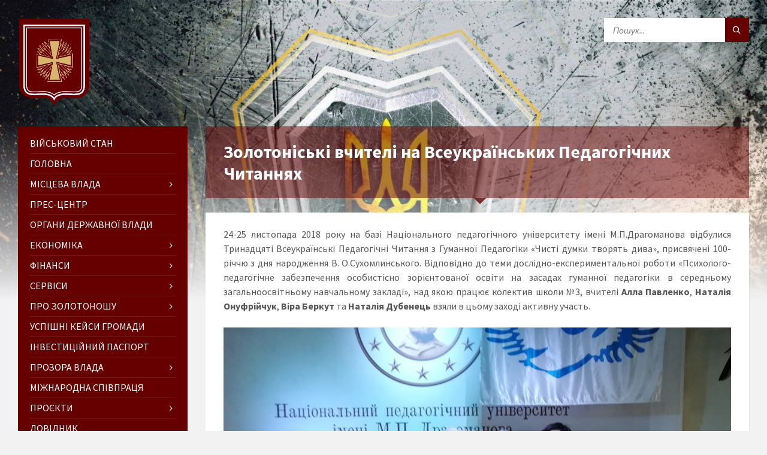

--- FILE ---
content_type: text/html; charset=UTF-8
request_url: https://zolo.gov.ua/zolotonis-ki-vchy-teli-na-vseukrayins-ky-h-pedagogichny-h-chy-tannyah/
body_size: 20398
content:
<!DOCTYPE html>
<html lang="uk"
	itemscope 
	itemtype="http://schema.org/Article" 
	prefix="og: http://ogp.me/ns#" >
<head data-template-uri="https://zolo.gov.ua/wp-content/themes/townpress">
    <meta http-equiv="Content-Type" content="text/html; charset=UTF-8" />
    <meta name="viewport" content="width=device-width, initial-scale=1.0">
    <link rel="profile" href="http://gmpg.org/xfn/11" />
    <link rel="pingback" href="https://zolo.gov.ua/xmlrpc.php" />
	<link rel="shortcut icon" href="https://zolo.gov.ua/wp-content/uploads/2018/02/favicon.png">    <title>Золотоніські вчителі на Всеукраїнських Педагогічних Читаннях | Золотоноша &#8211; офіційний сайт громади</title>

<!-- All in One SEO Pack 2.4.4.1 by Michael Torbert of Semper Fi Web Design[-1,-1] -->
<meta name="keywords"  content="ЗОШ №3,Освіта" />

<link rel="canonical" href="https://zolo.gov.ua/zolotonis-ki-vchy-teli-na-vseukrayins-ky-h-pedagogichny-h-chy-tannyah/" />
<meta property="og:title" content="Золотоніські вчителі на Всеукраїнських Педагогічних Читаннях" />
<meta property="og:type" content="article" />
<meta property="og:url" content="https://zolo.gov.ua/zolotonis-ki-vchy-teli-na-vseukrayins-ky-h-pedagogichny-h-chy-tannyah/" />
<meta property="og:image" content="https://zolo.gov.ua/wp-content/uploads/2018/12/Vseukrayins-ki-Pedagogichni-CHy-tannya-01-1024x747.jpg" />
<meta property="og:site_name" content="Золотоноша - офіційний сайт міста" />
<meta property="og:description" content="24-25 листопада 2018 року на базі Національного педагогічного університету імені М.П.Драгоманова відбулися Тринадцяті Всеукраїнські Педагогічні Читання з Гуманної Педагогіки «Чисті думки творять дива», присвячені 100-річчю з дня народження В. О.Сухомлинського. Відповідно до теми дослідно-експериментальної роботи «Психолого-педагогічне забезпечення особистісно зорієнтованої освіти на засадах гуманної педагогіки в середньому загальноосвітньому навчальному закладі», над якою працює колектив школи №3, вчителі Алла Павленко, Наталія Онуфрійчук, Віра Беркут та Наталія Дубенець взяли в цьому заході активну участь. Під час творчих майстерень, майстер-класів та у формі сузір&#039;я педагогічних ідей обговорювалися питання: як у сучасних умовах гідно впливати на педагогічні процеси, змінювати їх на краще, як самовдосконалювати себе через чисті думки, як вибудовувати освітній простір, у якому найкращі людські якості перебуватимуть в постійному розвитку. Із захопленням наші вчителі послухали виступи:" />
<meta property="article:published_time" content="2018-12-06T09:56:45Z" />
<meta property="article:modified_time" content="2018-12-06T09:56:45Z" />
<meta name="twitter:card" content="summary" />
<meta name="twitter:title" content="Золотоніські вчителі на Всеукраїнських Педагогічних Читаннях" />
<meta name="twitter:description" content="24-25 листопада 2018 року на базі Національного педагогічного університету імені М.П.Драгоманова відбулися Тринадцяті Всеукраїнські Педагогічні Читання з Гуманної Педагогіки «Чисті думки творять дива», присвячені 100-річчю з дня народження В. О.Сухомлинського. Відповідно до теми дослідно-експериментальної роботи «Психолого-педагогічне забезпечення особистісно зорієнтованої освіти на засадах гуманної педагогіки в середньому загальноосвітньому навчальному закладі», над якою працює колектив школи №3, вчителі Алла Павленко, Наталія Онуфрійчук, Віра Беркут та Наталія Дубенець взяли в цьому заході активну участь. Під час творчих майстерень, майстер-класів та у формі сузір&#039;я педагогічних ідей обговорювалися питання: як у сучасних умовах гідно впливати на педагогічні процеси, змінювати їх на краще, як самовдосконалювати себе через чисті думки, як вибудовувати освітній простір, у якому найкращі людські якості перебуватимуть в постійному розвитку. Із захопленням наші вчителі послухали виступи:" />
<meta name="twitter:image" content="https://zolo.gov.ua/wp-content/uploads/2018/12/Vseukrayins-ki-Pedagogichni-CHy-tannya-01-1024x747.jpg" />
<meta itemprop="image" content="https://zolo.gov.ua/wp-content/uploads/2018/12/Vseukrayins-ki-Pedagogichni-CHy-tannya-01-1024x747.jpg" />
<!-- /all in one seo pack -->
<link rel='dns-prefetch' href='//fonts.googleapis.com' />
<link rel='dns-prefetch' href='//s.w.org' />
<link rel="alternate" type="application/rss+xml" title="Золотоноша - офіційний сайт громади &raquo; стрічка" href="https://zolo.gov.ua/feed/" />
<link rel="alternate" type="application/rss+xml" title="Золотоноша - офіційний сайт громади &raquo; Канал коментарів" href="https://zolo.gov.ua/comments/feed/" />
<link rel="alternate" type="application/rss+xml" title="Золотоноша - офіційний сайт громади &raquo; Золотоніські вчителі на Всеукраїнських Педагогічних Читаннях Канал коментарів" href="https://zolo.gov.ua/zolotonis-ki-vchy-teli-na-vseukrayins-ky-h-pedagogichny-h-chy-tannyah/feed/" />
		<script type="text/javascript">
			window._wpemojiSettings = {"baseUrl":"https:\/\/s.w.org\/images\/core\/emoji\/11\/72x72\/","ext":".png","svgUrl":"https:\/\/s.w.org\/images\/core\/emoji\/11\/svg\/","svgExt":".svg","source":{"concatemoji":"https:\/\/zolo.gov.ua\/wp-includes\/js\/wp-emoji-release.min.js?ver=4.9.26"}};
			!function(e,a,t){var n,r,o,i=a.createElement("canvas"),p=i.getContext&&i.getContext("2d");function s(e,t){var a=String.fromCharCode;p.clearRect(0,0,i.width,i.height),p.fillText(a.apply(this,e),0,0);e=i.toDataURL();return p.clearRect(0,0,i.width,i.height),p.fillText(a.apply(this,t),0,0),e===i.toDataURL()}function c(e){var t=a.createElement("script");t.src=e,t.defer=t.type="text/javascript",a.getElementsByTagName("head")[0].appendChild(t)}for(o=Array("flag","emoji"),t.supports={everything:!0,everythingExceptFlag:!0},r=0;r<o.length;r++)t.supports[o[r]]=function(e){if(!p||!p.fillText)return!1;switch(p.textBaseline="top",p.font="600 32px Arial",e){case"flag":return s([55356,56826,55356,56819],[55356,56826,8203,55356,56819])?!1:!s([55356,57332,56128,56423,56128,56418,56128,56421,56128,56430,56128,56423,56128,56447],[55356,57332,8203,56128,56423,8203,56128,56418,8203,56128,56421,8203,56128,56430,8203,56128,56423,8203,56128,56447]);case"emoji":return!s([55358,56760,9792,65039],[55358,56760,8203,9792,65039])}return!1}(o[r]),t.supports.everything=t.supports.everything&&t.supports[o[r]],"flag"!==o[r]&&(t.supports.everythingExceptFlag=t.supports.everythingExceptFlag&&t.supports[o[r]]);t.supports.everythingExceptFlag=t.supports.everythingExceptFlag&&!t.supports.flag,t.DOMReady=!1,t.readyCallback=function(){t.DOMReady=!0},t.supports.everything||(n=function(){t.readyCallback()},a.addEventListener?(a.addEventListener("DOMContentLoaded",n,!1),e.addEventListener("load",n,!1)):(e.attachEvent("onload",n),a.attachEvent("onreadystatechange",function(){"complete"===a.readyState&&t.readyCallback()})),(n=t.source||{}).concatemoji?c(n.concatemoji):n.wpemoji&&n.twemoji&&(c(n.twemoji),c(n.wpemoji)))}(window,document,window._wpemojiSettings);
		</script>
		<style type="text/css">
img.wp-smiley,
img.emoji {
	display: inline !important;
	border: none !important;
	box-shadow: none !important;
	height: 1em !important;
	width: 1em !important;
	margin: 0 .07em !important;
	vertical-align: -0.1em !important;
	background: none !important;
	padding: 0 !important;
}
</style>
<link rel='stylesheet' id='vi-style-css'  href='https://zolo.gov.ua/wp-content/plugins/for-the-visually-impaired/css/styles.css?ver=4.9.26' type='text/css' media='all' />
<style id='vi-style-inline-css' type='text/css'>

		.vi-on-img-button{
  background: url(https://zolo.gov.ua/wp-content/plugins/for-the-visually-impaired/img/icon_24.png) 100% 100% no-repeat;
  background-size: contain;
    display: inline-block;
    vertical-align: middle;
    height: 24px;
    width: 24px;
    text-decoration: none;
    outline: 0;
		}
#bt_widget-vi-on a {
	text-align: center;
	cursor: pointer;
	background: #ffffff;
	box-shadow: 0 -3px 0 rgba(0, 0, 0, 0.1) inset;
	border: 0 none;
	border-radius: 6px;
	overflow: hidden;
    font-size: 15px;
    padding: 13px 18px 16px;
	text-decoration: none;
	display: inline-block;
	font-family: arial;
    font-weight: 700;
	line-height: 100%;
	text-shadow: 1px 1px 0 rgba(0, 0, 0, 0.12);
	margin-top: -3px;
    color: #660000;
    border-radius: 10px;
    vertical-align:middle;

}


#bt_widget-vi-on a:hover {
	-o-box-shadow: 0 -1px 0 rgba(0, 0, 0, 0.14) inset;
	-moz-box-shadow: 0 -1px 0 rgba(0, 0, 0, 0.14) inset;
	-webkit-box-shadow: 0 -1px 0 rgba(0, 0, 0, 0.14) inset;
	box-shadow: 0 -1px 0 rgba(0, 0, 0, 0.14) inset;
	text-decoration: underline;	
}

#bt_widget-vi-on .vi_widget_img {
    vertical-align:middle;
}
#bt_widget-vi-on  {
	    position: relative;
    top: 0;
    left: 0;
    color: #000000;
    font-size: 18px;
    letter-spacing: 0;
    text-align: center;
}
.vi-close{
	vertical-align: middle;
	text-align: center;
	display: flex;
	justify-content: center;
	align-items: center;
	font-size: 16px;
	text-decoration: none;
	font-weight: bold;
	vertical-align: middle;
	word-break: break-all;
    word-wrap: break-word;

}
.bt_widget-vi{
	vertical-align: middle;
	text-align: center;
	
}
		
		
</style>
<link rel='stylesheet' id='dashicons-css'  href='https://zolo.gov.ua/wp-includes/css/dashicons.min.css?ver=4.9.26' type='text/css' media='all' />
<link rel='stylesheet' id='post-views-counter-frontend-css'  href='https://zolo.gov.ua/wp-content/plugins/post-views-counter/css/frontend.min.css?ver=1.4.7' type='text/css' media='all' />
<link rel='stylesheet' id='parent-style-css'  href='https://zolo.gov.ua/wp-content/themes/townpress/style.css?ver=4.9.26' type='text/css' media='all' />
<link rel='stylesheet' id='main-style-css'  href='https://zolo.gov.ua/wp-content/themes/townpress-child/style.css' type='text/css' media='all' />
<style id='main-style-inline-css' type='text/css'>
body { font-family: 'Source Sans Pro', Arial, sans-serif; font-size: 16px; font-weight: 400; }
 .header-branding.m-large-logo span { max-width: 150px; } .header-branding.m-small-logo span { max-width: 120px; } @media ( max-width: 991px ) { .header-branding.m-small-logo span, .header-branding.m-large-logo span { max-width: 120px; } }
</style>
<link rel='stylesheet' id='theme-skin-css'  href='https://zolo.gov.ua/wp-content/themes/townpress/library/css/skin/red.css' type='text/css' media='all' />
<link rel='stylesheet' id='redux-google-fonts-theme_options-css'  href='https://fonts.googleapis.com/css?family=Source+Sans+Pro%3A200%2C300%2C400%2C600%2C700%2C900%2C200italic%2C300italic%2C400italic%2C600italic%2C700italic%2C900italic&#038;ver=4.9.26' type='text/css' media='all' />
<link rel='stylesheet' id='fancybox-css'  href='https://zolo.gov.ua/wp-content/plugins/easy-fancybox/fancybox/jquery.fancybox-1.3.8.min.css?ver=1.5.8.2' type='text/css' media='screen' />
<script type='text/javascript' src='https://zolo.gov.ua/wp-includes/js/jquery/jquery.js?ver=1.12.4'></script>
<script type='text/javascript' src='https://zolo.gov.ua/wp-includes/js/jquery/jquery-migrate.min.js?ver=1.4.1'></script>
<script type='text/javascript' src='https://zolo.gov.ua/wp-content/plugins/for-the-visually-impaired/js/js.cookie.js?ver=2.1.0'></script>
<script type='text/javascript'>
/* <![CDATA[ */
var js_vi_script = {"txt_size":"14","sxema":"1","image":"2","font":"1","kerning":"0","line":"0","allbackgrnd":"1","reload_page":"0","auto_p_on":"0","scrool_panel":"1","btxt":"  \u041b\u044e\u0434\u044f\u043c \u0437 \u043f\u043e\u0440\u0443\u0448\u0435\u043d\u043d\u044f\u043c \u0437\u043e\u0440\u0443","btxt2":"  \u0421\u0442\u0430\u043d\u0434\u0430\u0440\u0442\u043d\u0430 \u0432\u0435\u0440\u0441\u0456\u044f","btxtcolor":"#660000","bcolor":"#ffffff","img_close2":"<img src=\"https:\/\/zolo.gov.ua\/wp-content\/plugins\/for-the-visually-impaired\/img\/icon_24x.png\" class=\"vi_widget_img\">","razmer_images":"1","fs_title1":"\u0414\u0440\u0456\u0431\u043d\u0438\u0439 \u0448\u0440\u0438\u0444\u0442","fs_title2":"\u0417\u043c\u0435\u043d\u0448\u0435\u043d\u0438\u0439 \u0448\u0440\u0438\u0444\u0442","fs_title3":"\u041d\u043e\u0440\u043c\u0430\u043b\u044c\u043d\u0438\u0439 \u0448\u0440\u0438\u0444\u0442","fs_title4":"\u0417\u0431\u0456\u043b\u044c\u0448\u0435\u043d\u0438\u0439 \u0448\u0440\u0438\u0444\u0442","fs_title5":"\u0412\u0435\u043b\u0438\u043a\u0438\u0439 \u0448\u0440\u0438\u0444\u0442","sxem_title":"\u041a","sxem_title1":"\u041a\u043e\u043b\u044c\u043e\u0440\u043e\u0432\u0430 \u0441\u0445\u0435\u043c\u0430: \u0427\u043e\u0440\u043d\u0438\u0439 \u043d\u0430 \u0431\u0456\u043b\u043e\u043c\u0443","sxem_title2":"\u041a\u043e\u043b\u044c\u043e\u0440\u043e\u0432\u0430 \u0441\u0445\u0435\u043c\u0430: \u0411\u0456\u043b\u0438\u0439 \u043d\u0430 \u0447\u043e\u0440\u043d\u043e\u043c\u0443","sxem_title3":"\u041a\u043e\u043b\u044c\u043e\u0440\u043e\u0432\u0430 \u0441\u0445\u0435\u043c\u0430: \u0422\u0435\u043c\u043d\u043e-\u0441\u0438\u043d\u0456\u0439 \u043d\u0430 \u0431\u043b\u0430\u043a\u0438\u0442\u043d\u043e\u043c\u0443","sxem_title4":"\u041a\u043e\u043b\u044c\u043e\u0440\u043e\u0432\u0430 \u0441\u0445\u0435\u043c\u0430: \u041a\u043e\u0440\u0438\u0447\u043d\u0435\u0432\u0438\u0439 \u043d\u0430 \u0431\u0435\u0436\u0435\u0432\u043e\u043c\u0443","sxem_title5":"\u041a\u043e\u043b\u044c\u043e\u0440\u043e\u0432\u0430 \u0441\u0445\u0435\u043c\u0430: \u0417\u0435\u043b\u0435\u043d\u0438\u0439 \u043d\u0430 \u0442\u0435\u043c\u043d\u043e-\u043a\u043e\u0440\u0438\u0447\u043d\u0435\u0432\u043e\u043c\u0443","img_title_on":"\u041f\u043e\u043a\u0430\u0437\u0430\u0442\u0438 \u0437\u043e\u0431\u0440\u0430\u0436\u0435\u043d\u043d\u044f","img_title_gs":"\u0427\u043e\u0440\u043d\u043e-\u0431\u0456\u043b\u0456 \u0437\u043e\u0431\u0440\u0430\u0436\u0435\u043d\u043d\u044f","img_title_off":"\u0421\u0445\u043e\u0432\u0430\u0442\u0438 \u0437\u043e\u0431\u0440\u0430\u0436\u0435\u043d\u043d\u044f","setting_title":"\u041d\u0430\u043b\u0430\u0448\u0442\u0443\u0432\u0430\u043d\u043d\u044f","close_title":"\u041f\u043e\u0432\u0435\u0440\u043d\u0443\u0442\u0438\u0441\u044c \u0434\u043e \u043d\u043e\u0440\u043c\u0430\u043b\u044c\u043d\u043e\u0433\u043e \u0440\u0435\u0436\u0438\u043c\u0443","settings_title":"\u041d\u0430\u043b\u0430\u0448\u0442\u0443\u0432\u0430\u043d\u043d\u044f \u0442\u0435\u043a\u0441\u0442\u0443","setfont_title":"\u041e\u0431\u0435\u0440\u0456\u0442\u044c \u0448\u0440\u0438\u0444\u0442","setsplet":"\u0406\u043d\u0442\u0435\u0440\u0432\u0430\u043b \u043c\u0456\u0436 \u0431\u0443\u043a\u0432\u0430\u043c\u0438","setspline":"\u041c\u0456\u0436\u0440\u044f\u0434\u043a\u043e\u0432\u0438\u0439 \u0456\u043d\u0442\u0435\u0440\u0432\u0430\u043b","standart":"\u0421\u0442\u0430\u043d\u0434\u0430\u0440\u0442\u043d\u0438\u0439","average":"\u0421\u0435\u0440\u0435\u0434\u043d\u0456\u0439","big":"\u0412\u0435\u043b\u0438\u043a\u0438\u0439","sel_sxem":"\u041a\u043e\u043b\u044c\u043e\u0440\u043e\u0432\u0430 \u0441\u0445\u0435\u043c\u0430","closepanel":"\u0417\u0430\u043a\u0440\u0438\u0442\u0438 \u043f\u0430\u043d\u0435\u043b\u044c","defsetpanel":"\u0421\u043a\u0438\u043d\u0443\u0442\u0438 \u0434\u043e \u0441\u0442\u0430\u043d\u0434\u0430\u0440\u0442\u043d\u0438\u0445 \u043d\u0430\u043b\u0430\u0448\u0442\u0443\u0432\u0430\u043d\u044c","noimgdescr":"","picture":"\u0417\u043e\u0431\u0440\u0430\u0436\u0435\u043d\u043d\u044f"};
/* ]]> */
</script>
<script type='text/javascript' src='https://zolo.gov.ua/wp-content/plugins/for-the-visually-impaired/js/js.for.the.visually.impaired.js?ver=0.53'></script>
<link rel='https://api.w.org/' href='https://zolo.gov.ua/wp-json/' />
<link rel="EditURI" type="application/rsd+xml" title="RSD" href="https://zolo.gov.ua/xmlrpc.php?rsd" />
<link rel="wlwmanifest" type="application/wlwmanifest+xml" href="https://zolo.gov.ua/wp-includes/wlwmanifest.xml" /> 
<link rel='prev' title='Благодійний зимовий ярмарок у ЗОШ №6' href='https://zolo.gov.ua/blagodijny-j-zy-movy-j-yarmarok-u-zosh-6/' />
<link rel='next' title='Відбулася зустріч керівників підприємств з батьками 9-11 класів СШІТ №2' href='https://zolo.gov.ua/vidbulasya-zustrich-kerivny-kiv-pidpry-yemstv-z-bat-kamy-9-11-klasiv-sshit-2/' />
<meta name="generator" content="WordPress 4.9.26" />
<link rel='shortlink' href='https://zolo.gov.ua/?p=16633' />
<link rel="alternate" type="application/json+oembed" href="https://zolo.gov.ua/wp-json/oembed/1.0/embed?url=https%3A%2F%2Fzolo.gov.ua%2Fzolotonis-ki-vchy-teli-na-vseukrayins-ky-h-pedagogichny-h-chy-tannyah%2F" />
<link rel="alternate" type="text/xml+oembed" href="https://zolo.gov.ua/wp-json/oembed/1.0/embed?url=https%3A%2F%2Fzolo.gov.ua%2Fzolotonis-ki-vchy-teli-na-vseukrayins-ky-h-pedagogichny-h-chy-tannyah%2F&#038;format=xml" />
<meta name="generator" content="Powered by Visual Composer - drag and drop page builder for WordPress."/>
<!--[if lte IE 9]><link rel="stylesheet" type="text/css" href="https://zolo.gov.ua/wp-content/plugins/js_composer/assets/css/vc_lte_ie9.min.css" media="screen"><![endif]--><!--[if IE  8]><link rel="stylesheet" type="text/css" href="https://zolo.gov.ua/wp-content/plugins/js_composer/assets/css/vc-ie8.min.css" media="screen"><![endif]--><!--[if lte IE 9]><link rel="stylesheet" type="text/css" href="https://zolo.gov.ua/wp-content/themes/townpress/library/css/oldie.css"><![endif]--><!--[if lt IE 9]><script src="https://zolo.gov.ua/wp-content/themes/townpress/library/js/html5.min.js"></script><![endif]--><!--[if lt IE 9]><script src="https://zolo.gov.ua/wp-content/themes/townpress/library/js/respond.min.js"></script><![endif]-->
<!-- Easy FancyBox 1.5.8.2 using FancyBox 1.3.8 - RavanH (http://status301.net/wordpress-plugins/easy-fancybox/) -->
<script type="text/javascript">
/* <![CDATA[ */
var fb_timeout = null;
var fb_opts = { 'overlayShow' : true, 'hideOnOverlayClick' : true, 'showCloseButton' : true, 'margin' : 20, 'centerOnScroll' : true, 'enableEscapeButton' : true, 'autoScale' : true };
var easy_fancybox_handler = function(){
	/* IMG */
	var fb_IMG_select = 'a[href*=".jpg"]:not(.nolightbox,li.nolightbox>a), area[href*=".jpg"]:not(.nolightbox), a[href*=".jpeg"]:not(.nolightbox,li.nolightbox>a), area[href*=".jpeg"]:not(.nolightbox), a[href*=".png"]:not(.nolightbox,li.nolightbox>a), area[href*=".png"]:not(.nolightbox)';
	jQuery(fb_IMG_select).addClass('fancybox image');
	var fb_IMG_sections = jQuery('div.gallery ');
	fb_IMG_sections.each(function() { jQuery(this).find(fb_IMG_select).attr('rel', 'gallery-' + fb_IMG_sections.index(this)); });
	jQuery('a.fancybox, area.fancybox, li.fancybox a').fancybox( jQuery.extend({}, fb_opts, { 'transitionIn' : 'elastic', 'easingIn' : 'easeOutBack', 'transitionOut' : 'elastic', 'easingOut' : 'easeInBack', 'opacity' : false, 'hideOnContentClick' : false, 'titleShow' : true, 'titlePosition' : 'over', 'titleFromAlt' : true, 'showNavArrows' : true, 'enableKeyboardNav' : true, 'cyclic' : false }) );
}
var easy_fancybox_auto = function(){
	/* Auto-click */
	setTimeout(function(){jQuery('#fancybox-auto').trigger('click')},1000);
}
/* ]]> */
</script>
<script charset="UTF-8" src="//cdn.sendpulse.com/9dae6d62c816560a842268bde2cd317d/js/push/0865026653a4b33eca5b2bb82bf6fcdf_0.js" async></script><noscript><style type="text/css"> .wpb_animate_when_almost_visible { opacity: 1; }</style></noscript><!-- Global site tag (gtag.js) - Google Analytics -->
<script async src="https://www.googletagmanager.com/gtag/js?id=UA-111626927-2"></script>
<script>
  window.dataLayer = window.dataLayer || [];
  function gtag(){dataLayer.push(arguments);}
  gtag('js', new Date());

  gtag('config', 'UA-111626927-2');
</script>
	<script charset="UTF-8" src="//web.webpushs.com/js/push/0865026653a4b33eca5b2bb82bf6fcdf_0.js" async></script>
</head>



<body class="post-template-default single single-post postid-16633 single-format-standard  m-has-header-bg wpb-js-composer js-comp-ver-4.12.1 vc_responsive">

	
	<!-- HEADER : begin -->
	<header id="header" class="m-has-header-tools m-has-search">
		<div class="header-inner">

			<!-- HEADER CONTENT : begin -->
			<div class="header-content">
				<div class="c-container">
					<div class="header-content-inner">

												<!-- HEADER BRANDING : begin -->

																															<div class="header-branding m-small-logo">

							<a href="https://zolo.gov.ua"><span><img src="https://zolo.gov.ua/wp-content/uploads/2025/09/Zolotonosha-Zolotoniska-terytorialna-hromada.png"
														alt="Золотоноша &#8211; офіційний сайт громади"></span></a>

						</div>
						<!-- HEADER BRANDING : end -->
						
						<!-- HEADER TOGGLE HOLDER : begin -->
						<div class="header-toggle-holder">

							<!-- HEADER TOGGLE : begin -->
							<button class="header-toggle" type="button">
								<i class="ico-open tp tp-menu"></i>
								<i class="ico-close tp tp-cross"></i>
								<span>Меню</span>
							</button>
							<!-- HEADER TOGGLE : end -->

							
						</div>
						<!-- HEADER TOGGLE HOLDER : end -->

												<!-- HEADER MENU : begin -->
						<div class="header-menu">
							
	<!-- MAIN MENU : begin -->
	<nav class="main-menu">

		<ul id="menu-main-menu" class="menu-items clearfix"><li id="menu-item-44821" class="menu-item menu-item-type-taxonomy menu-item-object-category menu-item-44821"><a href="https://zolo.gov.ua/category/war-in-ukraine/">Військовий стан</a></li>
<li id="menu-item-215" class="menu-item menu-item-type-custom menu-item-object-custom menu-item-home menu-item-215"><a href="http://zolo.gov.ua">ГОЛОВНА</a></li>
<li id="menu-item-216" class="menu-item menu-item-type-custom menu-item-object-custom menu-item-has-children menu-item-216"><a href="#">Місцева влада</a>
<ul class="sub-menu">
	<li id="menu-item-439" class="menu-item menu-item-type-post_type menu-item-object-page menu-item-439"><a href="https://zolo.gov.ua/deputies/">Керівництво громади</a></li>
	<li id="menu-item-32221" class="menu-item menu-item-type-post_type menu-item-object-page menu-item-32221"><a href="https://zolo.gov.ua/starosty-sil/">Старости сіл</a></li>
	<li id="menu-item-234" class="menu-item menu-item-type-custom menu-item-object-custom menu-item-has-children menu-item-234"><a href="http://zolo.gov.ua/deputy-town-council/">Міська рада</a>
	<ul class="sub-menu">
		<li id="menu-item-444" class="menu-item menu-item-type-post_type menu-item-object-page menu-item-444"><a href="https://zolo.gov.ua/city-council-secretary/">Секретар</a></li>
		<li id="menu-item-457" class="menu-item menu-item-type-post_type menu-item-object-page menu-item-457"><a href="https://zolo.gov.ua/deputy-town-council/">Депутати</a></li>
		<li id="menu-item-66793" class="menu-item menu-item-type-custom menu-item-object-custom menu-item-has-children menu-item-66793"><a href="https://zolo.gov.ua/standing-committees/">Постійні комісії</a>
		<ul class="sub-menu">
			<li id="menu-item-66765" class="menu-item menu-item-type-post_type menu-item-object-page menu-item-66765"><a href="https://zolo.gov.ua/standing-committees/">Склад</a></li>
			<li id="menu-item-66768" class="menu-item menu-item-type-post_type menu-item-object-page menu-item-66768"><a href="https://zolo.gov.ua/poryadki-denni-postiynykh-komisiy/">Порядки денні</a></li>
			<li id="menu-item-66763" class="menu-item menu-item-type-post_type menu-item-object-page menu-item-has-children menu-item-66763"><a href="https://zolo.gov.ua/protokoli-postini-komisii/">Протоколи</a>
			<ul class="sub-menu">
				<li id="menu-item-68039" class="menu-item menu-item-type-post_type menu-item-object-page menu-item-68039"><a href="https://zolo.gov.ua/z-pytan-rehlamentu-pravovoi-polityky-deputatskoi-etyky-ta-rozvytku-terytorialnoi-hromady/">Протоколи комісії з питань регламенту, правової політики, депутатської етики та розвитку територіальної громади</a></li>
				<li id="menu-item-68049" class="menu-item menu-item-type-post_type menu-item-object-page menu-item-68049"><a href="https://zolo.gov.ua/z-pytan-finansiv-tsin-pobutovoho-ta-torhivelnoho-obsluhovuvannia-hospodarskoi-diialnosti/">Протоколи комісії з питань фінансів, цін, побутового та торгівельного обслуговування, господарської діяльності</a></li>
				<li id="menu-item-68053" class="menu-item menu-item-type-post_type menu-item-object-page menu-item-68053"><a href="https://zolo.gov.ua/z-pytan-budivnytstva-zemleustroiu-zhytlovo-komunalnoho-hospodarstva-blahoustroiu-ta-navkolyshnoho-seredovyshcha/">Протоколи комісії з питань будівництва, землеустрою, житлово-комунального господарства, благоустрою та навколишнього середовища</a></li>
				<li id="menu-item-68059" class="menu-item menu-item-type-post_type menu-item-object-page menu-item-68059"><a href="https://zolo.gov.ua/z-humanitarnykh-pytan/">Протоколи комісії з гуманітарних питань</a></li>
				<li id="menu-item-68060" class="menu-item menu-item-type-post_type menu-item-object-page menu-item-68060"><a href="https://zolo.gov.ua/z-pytan-rozvytku-pidpryiemnytstva-promyslovosti-transportu-ta-zv-iazku/">Протоколи комісії з питань розвитку підприємництва, промисловості, транспорту та зв’язку</a></li>
			</ul>
</li>
			<li id="menu-item-66746" class="menu-item menu-item-type-post_type menu-item-object-page menu-item-66746"><a href="https://zolo.gov.ua/video-zasidan-postiynykh-komisiy/">Відео засідань</a></li>
		</ul>
</li>
		<li id="menu-item-238" class="menu-item menu-item-type-custom menu-item-object-custom menu-item-has-children menu-item-238"><a href="https://zolo.gov.ua/rishennia-miskoi-rady-u-2026-rotsi">Оприлюднення рішень</a>
		<ul class="sub-menu">
			<li id="menu-item-81356" class="menu-item menu-item-type-post_type menu-item-object-page menu-item-81356"><a href="https://zolo.gov.ua/rishennia-miskoi-rady-u-2026-rotsi/">2026</a></li>
			<li id="menu-item-69717" class="menu-item menu-item-type-post_type menu-item-object-page menu-item-69717"><a href="https://zolo.gov.ua/rishennia-miskoi-rady-u-2025-rotsi/">2025</a></li>
			<li id="menu-item-60830" class="menu-item menu-item-type-post_type menu-item-object-page menu-item-60830"><a href="https://zolo.gov.ua/rishennia-miskoi-rady-u-2024-rotsi/">2024</a></li>
			<li id="menu-item-51180" class="menu-item menu-item-type-post_type menu-item-object-page menu-item-51180"><a href="https://zolo.gov.ua/rishennya-mis-koyi-rady-u-2023-rotsi/">2023</a></li>
			<li id="menu-item-44139" class="menu-item menu-item-type-post_type menu-item-object-page menu-item-44139"><a href="https://zolo.gov.ua/rishennya-mis-koyi-rady-u-2022-rotsi/">2022</a></li>
			<li id="menu-item-33935" class="menu-item menu-item-type-post_type menu-item-object-page menu-item-33935"><a href="https://zolo.gov.ua/rishennya-mis-koyi-rady-u-2021-rotsi/">2021</a></li>
			<li id="menu-item-26092" class="menu-item menu-item-type-post_type menu-item-object-page menu-item-26092"><a href="https://zolo.gov.ua/rishennya-mis-koyi-rady-rady-u-2020-rotsi/">2020</a></li>
			<li id="menu-item-20917" class="menu-item menu-item-type-post_type menu-item-object-page menu-item-20917"><a href="https://zolo.gov.ua/rishennya-mis-koyi-rady-rady-u-2019-rotsi/">2019</a></li>
			<li id="menu-item-4998" class="menu-item menu-item-type-custom menu-item-object-custom menu-item-4998"><a href="http://zolo.gov.ua/rishennya-mis-koyi-rady-rady-u-2018-rotsi/">2018</a></li>
			<li id="menu-item-938" class="menu-item menu-item-type-custom menu-item-object-custom menu-item-938"><a href="http://zolo.gov.ua/rishennya-mis-koyi-rady-rady-u-2017-rotsi/">2017</a></li>
		</ul>
</li>
		<li id="menu-item-81368" class="menu-item menu-item-type-custom menu-item-object-custom menu-item-has-children menu-item-81368"><a href="https://zolo.gov.ua/protokoly-zasidan-sesii-zolotoniskoi-miskoi-rady-u-2025-rotsi/">Протоколи засідань сесії</a>
		<ul class="sub-menu">
			<li id="menu-item-80741" class="menu-item menu-item-type-post_type menu-item-object-page menu-item-80741"><a href="https://zolo.gov.ua/protokoly-zasidan-sesii-zolotoniskoi-miskoi-rady-u-2025-rotsi/">2025</a></li>
		</ul>
</li>
		<li id="menu-item-81007" class="menu-item menu-item-type-post_type menu-item-object-page menu-item-has-children menu-item-81007"><a href="https://zolo.gov.ua/rozporiadzhennia-miskoho-holovy-2026/">Розпорядження міського голови</a>
		<ul class="sub-menu">
			<li id="menu-item-81006" class="menu-item menu-item-type-post_type menu-item-object-page menu-item-81006"><a href="https://zolo.gov.ua/rozporiadzhennia-miskoho-holovy-2026/">2026</a></li>
			<li id="menu-item-69377" class="menu-item menu-item-type-post_type menu-item-object-page menu-item-69377"><a href="https://zolo.gov.ua/2025-2/">2025</a></li>
			<li id="menu-item-60693" class="menu-item menu-item-type-post_type menu-item-object-page menu-item-60693"><a href="https://zolo.gov.ua/rozporiadzhennia-miskoho-holovy-2024/">2024</a></li>
			<li id="menu-item-50747" class="menu-item menu-item-type-post_type menu-item-object-page menu-item-50747"><a href="https://zolo.gov.ua/rozporiadzhennia-miskoho-holovy-2023/">2023</a></li>
			<li id="menu-item-43836" class="menu-item menu-item-type-post_type menu-item-object-page menu-item-43836"><a href="https://zolo.gov.ua/rozporyadzhennya-mis-kogo-golovy-2022/">2022</a></li>
			<li id="menu-item-33542" class="menu-item menu-item-type-post_type menu-item-object-page menu-item-33542"><a href="https://zolo.gov.ua/rozporyadzhennya-mis-kogo-golovy-2021/">2021</a></li>
			<li id="menu-item-25724" class="menu-item menu-item-type-post_type menu-item-object-page menu-item-25724"><a href="https://zolo.gov.ua/rozporyadzhennya-mis-kogo-golovy-2020/">2020</a></li>
			<li id="menu-item-17954" class="menu-item menu-item-type-post_type menu-item-object-page menu-item-17954"><a href="https://zolo.gov.ua/rozporyadzhennya-mis-kogo-golovy-2019/">2019</a></li>
			<li id="menu-item-6162" class="menu-item menu-item-type-post_type menu-item-object-page menu-item-6162"><a href="https://zolo.gov.ua/rozporyadzhennya-mis-kogo-golovy-2018/">2018</a></li>
			<li id="menu-item-751" class="menu-item menu-item-type-post_type menu-item-object-page menu-item-751"><a href="https://zolo.gov.ua/mayor-resolutions/">2017</a></li>
		</ul>
</li>
		<li id="menu-item-51185" class="menu-item menu-item-type-custom menu-item-object-custom menu-item-has-children menu-item-51185"><a href="https://zolo.gov.ua/poimenne-holosuvannia-u-2026-rotsi/">Поіменне голосування</a>
		<ul class="sub-menu">
			<li id="menu-item-76353" class="menu-item menu-item-type-custom menu-item-object-custom menu-item-76353"><a href="https://golos.zolo.gov.ua/">Система електронного голосування “ГОЛОС”</a></li>
			<li id="menu-item-81324" class="menu-item menu-item-type-post_type menu-item-object-page menu-item-81324"><a href="https://zolo.gov.ua/poimenne-holosuvannia-u-2026-rotsi/">2026</a></li>
			<li id="menu-item-69738" class="menu-item menu-item-type-post_type menu-item-object-page menu-item-69738"><a href="https://zolo.gov.ua/poimenne-holosuvannia-u-2025-rotsi/">2025</a></li>
			<li id="menu-item-61655" class="menu-item menu-item-type-post_type menu-item-object-page menu-item-61655"><a href="https://zolo.gov.ua/poimenne-holosuvannia-u-2024-rotsi/">2024</a></li>
			<li id="menu-item-53645" class="menu-item menu-item-type-post_type menu-item-object-page menu-item-53645"><a href="https://zolo.gov.ua/poimenne-golosuvannya-u-2023-rotsi/">2023</a></li>
			<li id="menu-item-44113" class="menu-item menu-item-type-post_type menu-item-object-page menu-item-44113"><a href="https://zolo.gov.ua/poimenne-golosuvannya-u-2022-rotsi/">2022</a></li>
			<li id="menu-item-33927" class="menu-item menu-item-type-post_type menu-item-object-page menu-item-33927"><a href="https://zolo.gov.ua/poimenne-golosuvannya-u-2021-rotsi/">2021</a></li>
			<li id="menu-item-26064" class="menu-item menu-item-type-post_type menu-item-object-page menu-item-26064"><a href="https://zolo.gov.ua/poimenne-golosuvannya-deputativ-mis-koyi-rady-rady-u-2020-rotsi/">2020</a></li>
			<li id="menu-item-18168" class="menu-item menu-item-type-post_type menu-item-object-page menu-item-18168"><a href="https://zolo.gov.ua/poimenne-golosuvannya-deputativ-mis-koyi-rady-rady-u-2019-rotsi/">2019</a></li>
			<li id="menu-item-7287" class="menu-item menu-item-type-post_type menu-item-object-page menu-item-7287"><a href="https://zolo.gov.ua/poimenne-golosuvannya-deputativ-mis-koyi-rady-rady-u-2018-rotsi/">2018</a></li>
			<li id="menu-item-3209" class="menu-item menu-item-type-custom menu-item-object-custom menu-item-3209"><a href="http://zolo.gov.ua/poimenne-golosuvannya-deputativ-mis-koyi-rady-rady-u-2017-rotsi/">2017</a></li>
		</ul>
</li>
		<li id="menu-item-482" class="menu-item menu-item-type-post_type menu-item-object-page menu-item-482"><a href="https://zolo.gov.ua/deputy-assistants/">Помічники-консультанти депутатів</a></li>
	</ul>
</li>
	<li id="menu-item-242" class="menu-item menu-item-type-custom menu-item-object-custom menu-item-has-children menu-item-242"><a href="http://zolo.gov.ua/sklad-vy-konavchogo-komitetu-zolotonis-koyi-mis-koyi-rady/">Виконавчий комітет</a>
	<ul class="sub-menu">
		<li id="menu-item-847" class="menu-item menu-item-type-post_type menu-item-object-page menu-item-847"><a href="https://zolo.gov.ua/sklad-vy-konavchogo-komitetu-zolotonis-koyi-mis-koyi-rady/">Склад</a></li>
		<li id="menu-item-81053" class="menu-item menu-item-type-post_type menu-item-object-page menu-item-has-children menu-item-81053"><a href="https://zolo.gov.ua/rishennia-vykonavchoho-komitetu-v-2026-rotsi/">Оприлюднення рішень</a>
		<ul class="sub-menu">
			<li id="menu-item-81052" class="menu-item menu-item-type-post_type menu-item-object-page menu-item-81052"><a href="https://zolo.gov.ua/rishennia-vykonavchoho-komitetu-v-2026-rotsi/">2026</a></li>
			<li id="menu-item-69379" class="menu-item menu-item-type-post_type menu-item-object-page menu-item-69379"><a href="https://zolo.gov.ua/rishennia-vykonavchoho-komitetu-v-2025-rotsi/">2025</a></li>
			<li id="menu-item-60699" class="menu-item menu-item-type-post_type menu-item-object-page menu-item-60699"><a href="https://zolo.gov.ua/rishennia-vykonavchoho-komitetu-v-2024-rotsi/">2024</a></li>
			<li id="menu-item-50539" class="menu-item menu-item-type-post_type menu-item-object-page menu-item-50539"><a href="https://zolo.gov.ua/rishennya-vy-konavchogo-komitetu-v-2023-rotsi/">2023</a></li>
			<li id="menu-item-43860" class="menu-item menu-item-type-post_type menu-item-object-page menu-item-43860"><a href="https://zolo.gov.ua/rishennya-vy-konavchogo-komitetu-v-2022-rotsi/">2022</a></li>
			<li id="menu-item-33463" class="menu-item menu-item-type-post_type menu-item-object-page menu-item-33463"><a href="https://zolo.gov.ua/rishennya-vy-konavchogo-komitetu-v-2021-rotsi/">2021</a></li>
			<li id="menu-item-25737" class="menu-item menu-item-type-post_type menu-item-object-page menu-item-25737"><a href="https://zolo.gov.ua/rishennya-vy-konavchogo-komitetu-v-2020-rotsi/">2020</a></li>
			<li id="menu-item-17767" class="menu-item menu-item-type-post_type menu-item-object-page menu-item-17767"><a href="https://zolo.gov.ua/mvk-2019/">2019</a></li>
			<li id="menu-item-5699" class="menu-item menu-item-type-post_type menu-item-object-page menu-item-5699"><a href="https://zolo.gov.ua/rishennya-vy-konavchogo-komitetu-v-2018-rotsi/">2018</a></li>
			<li id="menu-item-1410" class="menu-item menu-item-type-custom menu-item-object-custom menu-item-1410"><a href="http://zolo.gov.ua/rishennya-vy-konavchogo-komitetu-v-2017-rotsi/">2017</a></li>
		</ul>
</li>
		<li id="menu-item-81372" class="menu-item menu-item-type-custom menu-item-object-custom menu-item-has-children menu-item-81372"><a href="https://zolo.gov.ua/protokoly-zasidan-vykonavchoho-komitetu-zolotoniskoi-miskoi-rady-u-2025-rotsi/">Протоколи засідань міськвиконкому</a>
		<ul class="sub-menu">
			<li id="menu-item-81197" class="menu-item menu-item-type-post_type menu-item-object-page menu-item-81197"><a href="https://zolo.gov.ua/protokoly-zasidan-vykonavchoho-komitetu-zolotoniskoi-miskoi-rady-u-2025-rotsi/">2025</a></li>
		</ul>
</li>
	</ul>
</li>
	<li id="menu-item-4704" class="menu-item menu-item-type-post_type menu-item-object-page menu-item-4704"><a href="https://zolo.gov.ua/strukturni-pidrozdily-vy-konavchogo-komitetu/">Структурні підрозділи виконкому</a></li>
	<li id="menu-item-77999" class="menu-item menu-item-type-custom menu-item-object-custom menu-item-77999"><a href="https://zolo.gov.ua/municipal-enterprise/">Комунальні підприємства</a></li>
	<li id="menu-item-673" class="menu-item menu-item-type-post_type menu-item-object-page menu-item-673"><a href="https://zolo.gov.ua/city-block-committees/">Органи самоорганізації населення</a></li>
	<li id="menu-item-1705" class="menu-item menu-item-type-post_type menu-item-object-page menu-item-1705"><a href="https://zolo.gov.ua/diyalnist/">Діяльність влади</a></li>
	<li id="menu-item-271" class="menu-item menu-item-type-custom menu-item-object-custom menu-item-271"><a href="#">Вакансії</a></li>
</ul>
</li>
<li id="menu-item-214" class="menu-item menu-item-type-custom menu-item-object-custom menu-item-214"><a href="http://zolo.gov.ua/news/">Прес-центр</a></li>
<li id="menu-item-4709" class="menu-item menu-item-type-post_type menu-item-object-page menu-item-4709"><a href="https://zolo.gov.ua/organy-derzhavnoi-vlady/">Органи державної влади</a></li>
<li id="menu-item-285" class="menu-item menu-item-type-custom menu-item-object-custom menu-item-has-children menu-item-285"><a href="#">Економіка</a>
<ul class="sub-menu">
	<li id="menu-item-41808" class="menu-item menu-item-type-post_type menu-item-object-page menu-item-41808"><a href="https://zolo.gov.ua/strategiya-rozvy-tku-na-2022-2027-roky/">Стратегія розвитку на 2022-2027 роки</a></li>
	<li id="menu-item-15169" class="menu-item menu-item-type-post_type menu-item-object-page menu-item-15169"><a href="https://zolo.gov.ua/plan-mistsevogo-ekonomichnogo-rozvy-tku-2/">План місцевого економічного розвитку</a></li>
	<li id="menu-item-33831" class="menu-item menu-item-type-custom menu-item-object-custom menu-item-has-children menu-item-33831"><a href="https://zolo.gov.ua/wp-content/uploads/2025/03/SERsesiia-2025.pdf">Програма соціально-економічного розвитку</a>
	<ul class="sub-menu">
		<li id="menu-item-68808" class="menu-item menu-item-type-custom menu-item-object-custom menu-item-68808"><a href="https://zolo.gov.ua/wp-content/uploads/2025/03/SERsesiia-2025.pdf">2025</a></li>
		<li id="menu-item-68807" class="menu-item menu-item-type-custom menu-item-object-custom menu-item-68807"><a href="https://zolo.gov.ua/wp-content/uploads/2023/12/38_14.pdf">2024</a></li>
	</ul>
</li>
	<li id="menu-item-76985" class="menu-item menu-item-type-post_type menu-item-object-page menu-item-76985"><a href="https://zolo.gov.ua/publichni-investytsii/">Публічні інвестиції</a></li>
	<li id="menu-item-287" class="menu-item menu-item-type-custom menu-item-object-custom menu-item-287"><a href="http://zolo.gov.ua/promy-slovist/">Промисловість</a></li>
	<li id="menu-item-71754" class="menu-item menu-item-type-post_type menu-item-object-page menu-item-71754"><a href="https://zolo.gov.ua/silske-hospodarstvo/">Сільське господарство</a></li>
	<li id="menu-item-290" class="menu-item menu-item-type-custom menu-item-object-custom menu-item-has-children menu-item-290"><a href="#">Підприємництво</a>
	<ul class="sub-menu">
		<li id="menu-item-33755" class="menu-item menu-item-type-custom menu-item-object-custom menu-item-33755"><a href="https://zolo.gov.ua/wp-content/uploads/2026/01/69_5.pdf">Програма розвитку</a></li>
		<li id="menu-item-1956" class="menu-item menu-item-type-post_type menu-item-object-page menu-item-1956"><a href="https://zolo.gov.ua/biznes-informatsiya/">Бізнес-інформація</a></li>
	</ul>
</li>
	<li id="menu-item-293" class="menu-item menu-item-type-custom menu-item-object-custom menu-item-has-children menu-item-293"><a href="#">Пропозиції інвестору</a>
	<ul class="sub-menu">
		<li id="menu-item-73239" class="menu-item menu-item-type-post_type menu-item-object-page menu-item-73239"><a href="https://zolo.gov.ua/investytsiynyy-pasport-zolotoniskoi-terytorialnoi-hromady-2025-rik/">Інвестиційний паспорт громади</a></li>
		<li id="menu-item-2024" class="menu-item menu-item-type-post_type menu-item-object-page menu-item-2024"><a href="https://zolo.gov.ua/industrial-ny-j-park/">Індустріальний парк</a></li>
		<li id="menu-item-8447" class="menu-item menu-item-type-custom menu-item-object-custom menu-item-8447"><a href="https://www.google.com/maps/d/u/0/viewer?mid=1th8XxUipWogBjatqrnkeHMoTWrk&#038;ll=49.67217051096028%2C32.040307700000085&#038;z=14">Інвестиційна карта</a></li>
	</ul>
</li>
	<li id="menu-item-1867" class="menu-item menu-item-type-custom menu-item-object-custom menu-item-has-children menu-item-1867"><a href="#">Регуляторна політика</a>
	<ul class="sub-menu">
		<li id="menu-item-16549" class="menu-item menu-item-type-post_type menu-item-object-page menu-item-16549"><a href="https://zolo.gov.ua/vidstezhennya-rezul-taty-vnosti-regulyatorny-h-aktiv/">Нормативно-правова база</a></li>
		<li id="menu-item-2039" class="menu-item menu-item-type-post_type menu-item-object-page menu-item-2039"><a href="https://zolo.gov.ua/planuvannya-regulyatornoyi-diyal-nosti/">Планування діяльності</a></li>
		<li id="menu-item-2073" class="menu-item menu-item-type-post_type menu-item-object-page menu-item-2073"><a href="https://zolo.gov.ua/opry-lyudnennya-proektiv-regulyatorny-h-aktiv/">Оприлюднення проектів регуляторних актів та аналізу регуляторного впливу</a></li>
		<li id="menu-item-1868" class="menu-item menu-item-type-post_type menu-item-object-page menu-item-1868"><a href="https://zolo.gov.ua/reyestr-diyuchy-h-regulyatorny-h-aktiv/">Діючі регуляторні акти станом на 01.01.2026 року</a></li>
		<li id="menu-item-2051" class="menu-item menu-item-type-post_type menu-item-object-page menu-item-2051"><a href="https://zolo.gov.ua/vidstezhennya-regulyatorny-h-aktiv/">Відстеження результативності</a></li>
		<li id="menu-item-16601" class="menu-item menu-item-type-post_type menu-item-object-page menu-item-16601"><a href="https://zolo.gov.ua/informatsiya-pro-zdijsnennya-vidstezhennya-regulyatorny-h-aktiv/">Інформація про здійснення</a></li>
		<li id="menu-item-16543" class="menu-item menu-item-type-post_type menu-item-object-page menu-item-16543"><a href="https://zolo.gov.ua/kontaktni-osoby-z-py-tan-regulyatornoyi-polity-ky/">Відповідальні особи</a></li>
	</ul>
</li>
	<li id="menu-item-298" class="menu-item menu-item-type-custom menu-item-object-custom menu-item-298"><a href="https://prozorro.gov.ua/">Електронні закупівлі</a></li>
	<li id="menu-item-301" class="menu-item menu-item-type-custom menu-item-object-custom menu-item-has-children menu-item-301"><a href="#">Розвиток туристичної галузі</a>
	<ul class="sub-menu">
		<li id="menu-item-18997" class="menu-item menu-item-type-post_type menu-item-object-page menu-item-18997"><a href="https://zolo.gov.ua/prozhyvannya-ta-vidpochynok/">Проживання та відпочинок</a></li>
		<li id="menu-item-2194" class="menu-item menu-item-type-post_type menu-item-object-page menu-item-2194"><a href="https://zolo.gov.ua/istory-chni-pam-yatky-zolotonoshi/">Перелік об&#8217;єктів</a></li>
		<li id="menu-item-2077" class="menu-item menu-item-type-post_type menu-item-object-page menu-item-2077"><a href="https://zolo.gov.ua/plan-zahodiv-na-rik/">План заходів на рік</a></li>
		<li id="menu-item-21456" class="menu-item menu-item-type-post_type menu-item-object-page menu-item-21456"><a href="https://zolo.gov.ua/perelik-podatkovy-h-agentiv-z-tury-zmu/">Перелік податкових агентів з туризму</a></li>
	</ul>
</li>
	<li id="menu-item-6197" class="menu-item menu-item-type-taxonomy menu-item-object-category menu-item-6197"><a href="https://zolo.gov.ua/category/economics/">Новини</a></li>
	<li id="menu-item-19760" class="menu-item menu-item-type-post_type menu-item-object-page menu-item-19760"><a href="https://zolo.gov.ua/ekonomika-gromady-v-tsyfrah/">Економіка громади в цифрах</a></li>
</ul>
</li>
<li id="menu-item-305" class="menu-item menu-item-type-custom menu-item-object-custom menu-item-has-children menu-item-305"><a href="#">Фінанси</a>
<ul class="sub-menu">
	<li id="menu-item-306" class="menu-item menu-item-type-custom menu-item-object-custom menu-item-has-children menu-item-306"><a href="#">Бюджет</a>
	<ul class="sub-menu">
		<li id="menu-item-80369" class="menu-item menu-item-type-custom menu-item-object-custom menu-item-has-children menu-item-80369"><a href="#">2026</a>
		<ul class="sub-menu">
			<li id="menu-item-80371" class="menu-item menu-item-type-custom menu-item-object-custom menu-item-80371"><a href="https://zolo.gov.ua/wp-content/uploads/2026/01/Proiekt-rishennia-pro-biudzhet.pdf">Проєкт рішення про бюджет</a></li>
			<li id="menu-item-80963" class="menu-item menu-item-type-custom menu-item-object-custom menu-item-80963"><a href="https://zolo.gov.ua/wp-content/uploads/2026/01/Rishennia-pro-biudzhet.pdf">Рішення про бюджет</a></li>
		</ul>
</li>
		<li id="menu-item-69354" class="menu-item menu-item-type-custom menu-item-object-custom menu-item-has-children menu-item-69354"><a href="#">2025</a>
		<ul class="sub-menu">
			<li id="menu-item-69367" class="menu-item menu-item-type-custom menu-item-object-custom menu-item-69367"><a href="https://zolo.gov.ua/wp-content/uploads/2025/01/582.pdf">Проєкт рішення про бюджет</a></li>
			<li id="menu-item-69356" class="menu-item menu-item-type-custom menu-item-object-custom menu-item-69356"><a href="https://zolo.gov.ua/wp-content/uploads/2025/01/57_15.pdf">Рішення про бюджет</a></li>
			<li id="menu-item-77099" class="menu-item menu-item-type-post_type menu-item-object-page menu-item-77099"><a href="https://zolo.gov.ua/zvity-pro-vykonannia-biudzhetu-2025-rik/">Звіти про виконання бюджету – 2025 рік</a></li>
			<li id="menu-item-77105" class="menu-item menu-item-type-post_type menu-item-object-page menu-item-77105"><a href="https://zolo.gov.ua/inshi-dokumenty-2025-rik/">Інші документи</a></li>
		</ul>
</li>
		<li id="menu-item-59883" class="menu-item menu-item-type-custom menu-item-object-custom menu-item-has-children menu-item-59883"><a href="#">2024</a>
		<ul class="sub-menu">
			<li id="menu-item-59884" class="menu-item menu-item-type-custom menu-item-object-custom menu-item-59884"><a href="https://zolo.gov.ua/wp-content/uploads/2023/12/biudzhet-2024.pdf">Проєкт рішення про бюджет</a></li>
			<li id="menu-item-60117" class="menu-item menu-item-type-custom menu-item-object-custom menu-item-60117"><a href="https://zolo.gov.ua/wp-content/uploads/2023/12/38-15.-Pro-biudzhet-Zolotoniskoi-miskoi-terytorialnoi.pdf">Рішення про бюджет</a></li>
			<li id="menu-item-61465" class="menu-item menu-item-type-post_type menu-item-object-page menu-item-61465"><a href="https://zolo.gov.ua/zvity-pro-vykonannia-biudzhetu-2024-rik/">Звіти про виконання бюджету – 2024 рік</a></li>
		</ul>
</li>
		<li id="menu-item-50521" class="menu-item menu-item-type-custom menu-item-object-custom menu-item-has-children menu-item-50521"><a href="#">2023</a>
		<ul class="sub-menu">
			<li id="menu-item-50522" class="menu-item menu-item-type-custom menu-item-object-custom menu-item-50522"><a href="http://zolo.gov.ua/wp-content/uploads/2023/01/byudzhet-2023.pdf">Рішення про бюджет</a></li>
			<li id="menu-item-54361" class="menu-item menu-item-type-post_type menu-item-object-page menu-item-54361"><a href="https://zolo.gov.ua/zvity-pro-vy-konannya-byudzhetu-2023-rik/">Звіти про виконання бюджету – 2023 рік</a></li>
		</ul>
</li>
		<li id="menu-item-42642" class="menu-item menu-item-type-custom menu-item-object-custom menu-item-has-children menu-item-42642"><a href="#">2022</a>
		<ul class="sub-menu">
			<li id="menu-item-42641" class="menu-item menu-item-type-custom menu-item-object-custom menu-item-42641"><a href="http://zolo.gov.ua/wp-content/uploads/2021/12/proyekt-2022.pdf">Проєкт рішення про бюджет</a></li>
			<li id="menu-item-45880" class="menu-item menu-item-type-custom menu-item-object-custom menu-item-45880"><a href="http://zolo.gov.ua/wp-content/uploads/2022/05/rishennya-byudzhet-2022.pdf">Рішення про бюджет</a></li>
			<li id="menu-item-45878" class="menu-item menu-item-type-post_type menu-item-object-page menu-item-45878"><a href="https://zolo.gov.ua/zvity-pro-vy-konannya-byudzhetu-2022-rik/">Звіти про виконання бюджету – 2022 рік</a></li>
		</ul>
</li>
		<li id="menu-item-33548" class="menu-item menu-item-type-custom menu-item-object-custom menu-item-has-children menu-item-33548"><a href="#">2021</a>
		<ul class="sub-menu">
			<li id="menu-item-33752" class="menu-item menu-item-type-custom menu-item-object-custom menu-item-33752"><a href="http://zolo.gov.ua/wp-content/uploads/2021/01/proekt-2021.pdf">Проєкт рішення про бюджет</a></li>
			<li id="menu-item-33568" class="menu-item menu-item-type-custom menu-item-object-custom menu-item-33568"><a href="http://zolo.gov.ua/wp-content/uploads/2021/01/Byudzhet-2021.pdf">Рішення про бюджет</a></li>
			<li id="menu-item-41009" class="menu-item menu-item-type-post_type menu-item-object-page menu-item-41009"><a href="https://zolo.gov.ua/zvity-pro-vy-konannya-byudzhetu-2021-rik/">Звіти про виконання бюджету – 2021 рік</a></li>
			<li id="menu-item-33552" class="menu-item menu-item-type-custom menu-item-object-custom menu-item-33552"><a href="#">Інші документи</a></li>
		</ul>
</li>
		<li id="menu-item-33553" class="menu-item menu-item-type-custom menu-item-object-custom menu-item-has-children menu-item-33553"><a href="#">2020</a>
		<ul class="sub-menu">
			<li id="menu-item-33554" class="menu-item menu-item-type-custom menu-item-object-custom menu-item-33554"><a href="#">Проєкт рішення про бюджет</a></li>
			<li id="menu-item-33555" class="menu-item menu-item-type-custom menu-item-object-custom menu-item-33555"><a href="#">Рішення про бюджет</a></li>
			<li id="menu-item-33750" class="menu-item menu-item-type-post_type menu-item-object-page menu-item-33750"><a href="https://zolo.gov.ua/zvity-pro-vy-konannya-byudzhetu-za-2020-rik/">Звіти про виконання бюджету за 2020 рік</a></li>
			<li id="menu-item-33557" class="menu-item menu-item-type-custom menu-item-object-custom menu-item-33557"><a href="#">Інші документи</a></li>
		</ul>
</li>
		<li id="menu-item-20085" class="menu-item menu-item-type-custom menu-item-object-custom menu-item-has-children menu-item-20085"><a href="#">2019</a>
		<ul class="sub-menu">
			<li id="menu-item-33558" class="menu-item menu-item-type-custom menu-item-object-custom menu-item-33558"><a href="#">Проєкт рішення про бюджет</a></li>
			<li id="menu-item-33559" class="menu-item menu-item-type-custom menu-item-object-custom menu-item-33559"><a href="#">Рішення про бюджет</a></li>
			<li id="menu-item-20086" class="menu-item menu-item-type-post_type menu-item-object-page menu-item-20086"><a href="https://zolo.gov.ua/zvity-pro-vy-konannya-byudzhetu-za-2019-rik/">Звіти про виконання бюджету</a></li>
			<li id="menu-item-33560" class="menu-item menu-item-type-custom menu-item-object-custom menu-item-33560"><a href="#">Інші документи</a></li>
		</ul>
</li>
		<li id="menu-item-4213" class="menu-item menu-item-type-custom menu-item-object-custom menu-item-has-children menu-item-4213"><a href="#">2018</a>
		<ul class="sub-menu">
			<li id="menu-item-4232" class="menu-item menu-item-type-post_type menu-item-object-page menu-item-4232"><a href="https://zolo.gov.ua/rishennya-pro-mis-ky-j-byudzhet-2018/">Рішення про міський бюджет</a></li>
			<li id="menu-item-7007" class="menu-item menu-item-type-post_type menu-item-object-page menu-item-7007"><a href="https://zolo.gov.ua/zminy-do-byudzhetu-2018/">Зміни до бюджету</a></li>
			<li id="menu-item-7837" class="menu-item menu-item-type-post_type menu-item-object-page menu-item-7837"><a href="https://zolo.gov.ua/zvity-pro-vy-konannya-byudzhetu-za-2018-rik/">Звіти про виконання бюджету за 2018 рік</a></li>
		</ul>
</li>
		<li id="menu-item-4212" class="menu-item menu-item-type-custom menu-item-object-custom menu-item-has-children menu-item-4212"><a href="#">2017</a>
		<ul class="sub-menu">
			<li id="menu-item-831" class="menu-item menu-item-type-post_type menu-item-object-page menu-item-831"><a href="https://zolo.gov.ua/rishennya-pro-mis-kyy-byudzhet/">Рішення про міський бюджет</a></li>
			<li id="menu-item-842" class="menu-item menu-item-type-post_type menu-item-object-page menu-item-842"><a href="https://zolo.gov.ua/zminy-do-byudzhetu/">Зміни до бюджету</a></li>
			<li id="menu-item-4718" class="menu-item menu-item-type-post_type menu-item-object-page menu-item-4718"><a href="https://zolo.gov.ua/zvity-pro-vy-konannya-byudzhetu-za-2017-rik/">Звіти про виконання бюджету за 2017 рік</a></li>
		</ul>
</li>
	</ul>
</li>
	<li id="menu-item-310" class="menu-item menu-item-type-custom menu-item-object-custom menu-item-has-children menu-item-310"><a href="http://Щотижнева%20інформація%20про%20бюджет">Виконання бюджету</a>
	<ul class="sub-menu">
		<li id="menu-item-6253" class="menu-item menu-item-type-post_type menu-item-object-page menu-item-6253"><a href="https://zolo.gov.ua/osnovni-finansovi-pokazny-ky/">Щотижнева інформація про бюджет</a></li>
		<li id="menu-item-6264" class="menu-item menu-item-type-post_type menu-item-object-page menu-item-6264"><a href="https://zolo.gov.ua/operaty-vna-informatsiya-pro-pidsumky-vy-konannya-byudzhetu/">Щомісячнв інформація про підсумки виконання бюджету</a></li>
	</ul>
</li>
	<li id="menu-item-37789" class="menu-item menu-item-type-post_type menu-item-object-page menu-item-37789"><a href="https://zolo.gov.ua/byudzhetni-zapy-ty/">Бюджетні запити</a></li>
	<li id="menu-item-36122" class="menu-item menu-item-type-custom menu-item-object-custom menu-item-has-children menu-item-36122"><a href="http://zolo.gov.ua/pasporty-biudzhetnykh-prohram-2026/">Паспорти бюджетних програм</a>
	<ul class="sub-menu">
		<li id="menu-item-81421" class="menu-item menu-item-type-post_type menu-item-object-page menu-item-81421"><a href="https://zolo.gov.ua/pasporty-biudzhetnykh-prohram-2026/">2026</a></li>
		<li id="menu-item-70185" class="menu-item menu-item-type-post_type menu-item-object-page menu-item-70185"><a href="https://zolo.gov.ua/pasporty-biudzhetnykh-prohram-2025/">2025</a></li>
		<li id="menu-item-60567" class="menu-item menu-item-type-post_type menu-item-object-page menu-item-60567"><a href="https://zolo.gov.ua/pasporty-biudzhetnykh-prohram-2024/">2024</a></li>
		<li id="menu-item-50984" class="menu-item menu-item-type-post_type menu-item-object-page menu-item-50984"><a href="https://zolo.gov.ua/pasporty-byudzhetny-h-program-2023/">2023</a></li>
		<li id="menu-item-43764" class="menu-item menu-item-type-post_type menu-item-object-page menu-item-43764"><a href="https://zolo.gov.ua/pasporty-byudzhetny-h-program-2022/">2022</a></li>
		<li id="menu-item-33672" class="menu-item menu-item-type-post_type menu-item-object-page menu-item-33672"><a href="https://zolo.gov.ua/pasporty-byudzhetny-h-program-2021/">2021</a></li>
		<li id="menu-item-25999" class="menu-item menu-item-type-post_type menu-item-object-page menu-item-25999"><a href="https://zolo.gov.ua/pasporty-byudzhetny-h-program-2020/">2020</a></li>
		<li id="menu-item-17932" class="menu-item menu-item-type-post_type menu-item-object-page menu-item-17932"><a href="https://zolo.gov.ua/pasporty-byudzhetny-h-program-2019/">2019</a></li>
		<li id="menu-item-5225" class="menu-item menu-item-type-post_type menu-item-object-page menu-item-5225"><a href="https://zolo.gov.ua/pasporty-byudzhetny-h-program/">2018</a></li>
	</ul>
</li>
	<li id="menu-item-71422" class="menu-item menu-item-type-post_type menu-item-object-page menu-item-has-children menu-item-71422"><a href="https://zolo.gov.ua/zvity-pro-vykonannia-biudzhetnykh-prohram-2024/">Звіти про виконання бюджетних програм</a>
	<ul class="sub-menu">
		<li id="menu-item-71423" class="menu-item menu-item-type-post_type menu-item-object-page menu-item-71423"><a href="https://zolo.gov.ua/zvity-pro-vykonannia-biudzhetnykh-prohram-2024/">2024</a></li>
		<li id="menu-item-51143" class="menu-item menu-item-type-post_type menu-item-object-page menu-item-51143"><a href="https://zolo.gov.ua/zvity-pro-vy-konannya-byudzhetny-h-program-2023/">2023</a></li>
		<li id="menu-item-44547" class="menu-item menu-item-type-post_type menu-item-object-page menu-item-44547"><a href="https://zolo.gov.ua/zvity-pro-vy-konannya-byudzhetny-h-program-2022/">2022</a></li>
		<li id="menu-item-35030" class="menu-item menu-item-type-post_type menu-item-object-page menu-item-35030"><a href="https://zolo.gov.ua/zvity-pro-vy-konannya-byudzhetny-h-program-2021/">2021</a></li>
		<li id="menu-item-30450" class="menu-item menu-item-type-post_type menu-item-object-page menu-item-30450"><a href="https://zolo.gov.ua/zvity-pro-vy-konannya-byudzhetny-h-program-2020-2/">2020</a></li>
		<li id="menu-item-18855" class="menu-item menu-item-type-post_type menu-item-object-page menu-item-18855"><a href="https://zolo.gov.ua/zvity-pro-vy-konannya-byudzhetny-h-program-2019/">2019</a></li>
		<li id="menu-item-6810" class="menu-item menu-item-type-post_type menu-item-object-page menu-item-6810"><a href="https://zolo.gov.ua/zvity-pro-vy-konannya-byudzhetny-h-program/">2018</a></li>
	</ul>
</li>
	<li id="menu-item-7591" class="menu-item menu-item-type-post_type menu-item-object-page menu-item-has-children menu-item-7591"><a href="https://zolo.gov.ua/finansova-zvitnist/">Фінансова звітність</a>
	<ul class="sub-menu">
		<li id="menu-item-62058" class="menu-item menu-item-type-post_type menu-item-object-page menu-item-62058"><a href="https://zolo.gov.ua/finansova-zvitnist-2023-rik/">2023</a></li>
		<li id="menu-item-51478" class="menu-item menu-item-type-post_type menu-item-object-page menu-item-51478"><a href="https://zolo.gov.ua/finansova-zvitnist-2022-rik/">2022</a></li>
		<li id="menu-item-44377" class="menu-item menu-item-type-post_type menu-item-object-page menu-item-44377"><a href="https://zolo.gov.ua/finansova-zvitnist-2021-rik/">2021</a></li>
		<li id="menu-item-34645" class="menu-item menu-item-type-post_type menu-item-object-page menu-item-34645"><a href="https://zolo.gov.ua/finansova-zvitnist-2020-rik/">2020</a></li>
		<li id="menu-item-33564" class="menu-item menu-item-type-custom menu-item-object-custom menu-item-33564"><a href="#">2019</a></li>
		<li id="menu-item-33565" class="menu-item menu-item-type-custom menu-item-object-custom menu-item-33565"><a href="#">2018</a></li>
		<li id="menu-item-33566" class="menu-item menu-item-type-custom menu-item-object-custom menu-item-33566"><a href="#">2017</a></li>
	</ul>
</li>
	<li id="menu-item-33544" class="menu-item menu-item-type-custom menu-item-object-custom menu-item-has-children menu-item-33544"><a href="#">Місцеві податки і збори</a>
	<ul class="sub-menu">
		<li id="menu-item-33699" class="menu-item menu-item-type-post_type menu-item-object-page menu-item-33699"><a href="https://zolo.gov.ua/regulyatorna-diyal-nist/">Регуляторна діяльність</a></li>
		<li id="menu-item-33692" class="menu-item menu-item-type-post_type menu-item-object-page menu-item-33692"><a href="https://zolo.gov.ua/proyekty-regulyatorny-h-aktiv-dlya-obgovorennya/">Проєкти регуляторних актів для обговорення</a></li>
		<li id="menu-item-33687" class="menu-item menu-item-type-post_type menu-item-object-page menu-item-33687"><a href="https://zolo.gov.ua/rishennya-pro-mistsevi-podatky-i-zbory/">Рішення про місцеві податки і збори</a></li>
	</ul>
</li>
</ul>
</li>
<li id="menu-item-317" class="menu-item menu-item-type-custom menu-item-object-custom menu-item-has-children menu-item-317"><a href="#">Сервіси</a>
<ul class="sub-menu">
	<li id="menu-item-2078" class="menu-item menu-item-type-post_type menu-item-object-page menu-item-2078"><a href="https://zolo.gov.ua/administrative-services-center/">ЦНАП</a></li>
	<li id="menu-item-6053" class="menu-item menu-item-type-post_type menu-item-object-page menu-item-6053"><a href="https://zolo.gov.ua/social-assistance-center/">Центр надання соціальних послуг</a></li>
	<li id="menu-item-6057" class="menu-item menu-item-type-post_type menu-item-object-page menu-item-6057"><a href="https://zolo.gov.ua/sotsial-ne-taksi/">Соціальне таксі</a></li>
	<li id="menu-item-2489" class="menu-item menu-item-type-post_type menu-item-object-page menu-item-2489"><a href="https://zolo.gov.ua/vnutrishnya-polity-ka/">Внутрішня політика</a></li>
	<li id="menu-item-322" class="menu-item menu-item-type-custom menu-item-object-custom menu-item-has-children menu-item-322"><a href="#">Графіки прийому громадян</a>
	<ul class="sub-menu">
		<li id="menu-item-723" class="menu-item menu-item-type-post_type menu-item-object-page menu-item-723"><a href="https://zolo.gov.ua/?page_id=674">Керівництво міської ради та виконавчого комітету</a></li>
		<li id="menu-item-324" class="menu-item menu-item-type-custom menu-item-object-custom menu-item-324"><a href="#">Депутати міської ради</a></li>
		<li id="menu-item-325" class="menu-item menu-item-type-custom menu-item-object-custom menu-item-325"><a href="#">Депутати обласної та Верховної рад</a></li>
		<li id="menu-item-2082" class="menu-item menu-item-type-post_type menu-item-object-page menu-item-2082"><a href="https://zolo.gov.ua/grafik-pry-jomu-kerivny-kiv-pidrozdiliv/">Керівники підрозділів</a></li>
	</ul>
</li>
	<li id="menu-item-327" class="menu-item menu-item-type-custom menu-item-object-custom menu-item-has-children menu-item-327"><a href="#">Архівний відділ</a>
	<ul class="sub-menu">
		<li id="menu-item-684" class="menu-item menu-item-type-post_type menu-item-object-page menu-item-684"><a href="https://zolo.gov.ua/archive-department/">Про відділ</a></li>
		<li id="menu-item-2233" class="menu-item menu-item-type-post_type menu-item-object-page menu-item-2233"><a href="https://zolo.gov.ua/zvit-pro-robotu-arhivnogo-viddilu/">Платні послуги</a></li>
		<li id="menu-item-706" class="menu-item menu-item-type-post_type menu-item-object-page menu-item-706"><a href="https://zolo.gov.ua/department-funds-list/">Список фондів відділу</a></li>
		<li id="menu-item-65262" class="menu-item menu-item-type-post_type menu-item-object-page menu-item-65262"><a href="https://zolo.gov.ua/opysy-sprav-postiynoho-zberihannia-ustanov-dzherel-komplektuvannia-naf-otsyfrovanykh-arkhivnym-viddilom/">Описи справ постійного зберігання установ-джерел комплектування НАФ, оцифрованих архівним відділом</a></li>
		<li id="menu-item-2257" class="menu-item menu-item-type-post_type menu-item-object-page menu-item-2257"><a href="https://zolo.gov.ua/zrazky-zayav-do-arhivnogo-viddilu/">Зразки заяв</a></li>
		<li id="menu-item-2261" class="menu-item menu-item-type-post_type menu-item-object-page menu-item-2261"><a href="https://zolo.gov.ua/vy-konannya-zapy-tiv/">Виконання запитів</a></li>
	</ul>
</li>
</ul>
</li>
<li id="menu-item-334" class="menu-item menu-item-type-custom menu-item-object-custom menu-item-has-children menu-item-334"><a href="#">Про Золотоношу</a>
<ul class="sub-menu">
	<li id="menu-item-730" class="menu-item menu-item-type-post_type menu-item-object-page menu-item-730"><a href="https://zolo.gov.ua/hystory/">Історична довідка</a></li>
	<li id="menu-item-2206" class="menu-item menu-item-type-post_type menu-item-object-page menu-item-2206"><a href="https://zolo.gov.ua/sy-mvolika-zolotonoshi/">Символіка</a></li>
	<li id="menu-item-4319" class="menu-item menu-item-type-post_type menu-item-object-page menu-item-4319"><a href="https://zolo.gov.ua/istory-chni-persony/">Історичні персони</a></li>
	<li id="menu-item-2195" class="menu-item menu-item-type-post_type menu-item-object-page menu-item-2195"><a href="https://zolo.gov.ua/istory-chni-pam-yatky-zolotonoshi/">Історичні місця</a></li>
	<li id="menu-item-736" class="menu-item menu-item-type-post_type menu-item-object-page menu-item-736"><a href="https://zolo.gov.ua/honorary-citizens/">Почесні громадяни</a></li>
	<li id="menu-item-26396" class="menu-item menu-item-type-custom menu-item-object-custom menu-item-26396"><a href="https://zolo.gov.ua/wp-content/uploads/2025/05/Pasport-hromady-2025-rik.pdf">Паспорт громади</a></li>
	<li id="menu-item-342" class="menu-item menu-item-type-custom menu-item-object-custom menu-item-342"><a href="https://maps.visicom.ua/c/32.04369,49.66721,14?lang=uk">Мапа</a></li>
	<li id="menu-item-741" class="menu-item menu-item-type-post_type menu-item-object-page menu-item-741"><a href="https://zolo.gov.ua/town-charter/">Статут міста</a></li>
	<li id="menu-item-2216" class="menu-item menu-item-type-post_type menu-item-object-page menu-item-2216"><a href="https://zolo.gov.ua/virtual-na-ekskursiya/">Віртуальна екскурсія</a></li>
</ul>
</li>
<li id="menu-item-71953" class="menu-item menu-item-type-post_type menu-item-object-page menu-item-71953"><a href="https://zolo.gov.ua/uspishni-keysy-zolotoniskoi-hromady/">Успішні кейси громади</a></li>
<li id="menu-item-73280" class="menu-item menu-item-type-post_type menu-item-object-page menu-item-73280"><a href="https://zolo.gov.ua/investytsiynyy-pasport-zolotoniskoi-terytorialnoi-hromady-2025-rik/">Інвестиційний паспорт</a></li>
<li id="menu-item-346" class="menu-item menu-item-type-custom menu-item-object-custom menu-item-has-children menu-item-346"><a href="#">Прозора влада</a>
<ul class="sub-menu">
	<li id="menu-item-79507" class="menu-item menu-item-type-custom menu-item-object-custom menu-item-79507"><a href="https://zolo.gov.ua/zvit-v-o-miskoho-holovy-natalii-somak/">Звіт перед громадою</a></li>
	<li id="menu-item-351" class="menu-item menu-item-type-custom menu-item-object-custom menu-item-has-children menu-item-351"><a href="#">Очищення влади</a>
	<ul class="sub-menu">
		<li id="menu-item-2499" class="menu-item menu-item-type-post_type menu-item-object-page menu-item-2499"><a href="https://zolo.gov.ua/normaty-vni-dokumenty/">Нормативні документи</a></li>
		<li id="menu-item-2866" class="menu-item menu-item-type-post_type menu-item-object-page menu-item-2866"><a href="https://zolo.gov.ua/perevirka-posadovy-h-osib/">Перевірка посадових осіб</a></li>
	</ul>
</li>
	<li id="menu-item-35935" class="menu-item menu-item-type-post_type menu-item-object-page menu-item-35935"><a href="https://zolo.gov.ua/do-vidoma-sub-yektiv-deklaruvannya/">Е-декларування</a></li>
	<li id="menu-item-355" class="menu-item menu-item-type-custom menu-item-object-custom menu-item-has-children menu-item-355"><a href="#">Публічна інформація</a>
	<ul class="sub-menu">
		<li id="menu-item-8046" class="menu-item menu-item-type-post_type menu-item-object-page menu-item-8046"><a href="https://zolo.gov.ua/dostup-do-publichnoyi-informatsiyi/">Доступ</a></li>
		<li id="menu-item-44604" class="menu-item menu-item-type-post_type menu-item-object-page menu-item-44604"><a href="https://zolo.gov.ua/zvity-pro-publichnu-informatsiyu/">Звіти</a></li>
		<li id="menu-item-15734" class="menu-item menu-item-type-post_type menu-item-object-page menu-item-15734"><a href="https://zolo.gov.ua/vy-dy-publichnoyi-informatsiyi/">Види інформації</a></li>
		<li id="menu-item-359" class="menu-item menu-item-type-custom menu-item-object-custom menu-item-359"><a href="http://zolo.gov.ua/document-category/normaty-vni-dokumenty/">Нормативні документи</a></li>
		<li id="menu-item-35550" class="menu-item menu-item-type-custom menu-item-object-custom menu-item-35550"><a href="http://zolo.gov.ua/wp-content/uploads/2021/03/pryadok-oskarzhennya-rishen-.pdf">Порядок оскарження рішень розпорядника інформації, дій чи бездіяльності</a></li>
	</ul>
</li>
	<li id="menu-item-360" class="menu-item menu-item-type-custom menu-item-object-custom menu-item-360"><a href="https://petition.e-dem.ua/zolotonosha">Єдина система петицій</a></li>
	<li id="menu-item-41764" class="menu-item menu-item-type-post_type menu-item-object-page menu-item-41764"><a href="https://zolo.gov.ua/anty-koruptsijna-polity-ka/">Антикорупційна політика</a></li>
	<li id="menu-item-76986" class="menu-item menu-item-type-post_type menu-item-object-page menu-item-76986"><a href="https://zolo.gov.ua/publichni-investytsii/">Публічні інвестиції</a></li>
	<li id="menu-item-362" class="menu-item menu-item-type-custom menu-item-object-custom menu-item-362"><a href="#">Відкриті торги</a></li>
	<li id="menu-item-4574" class="menu-item menu-item-type-custom menu-item-object-custom menu-item-has-children menu-item-4574"><a href="#">Містобудівна діяльність</a>
	<ul class="sub-menu">
		<li id="menu-item-66683" class="menu-item menu-item-type-post_type menu-item-object-page menu-item-66683"><a href="https://zolo.gov.ua/informatsiia-shchodo-rozmishchennia-tymchasovykh-sporud-dlia-provadzhennia-pidpryiemnytskoi-diialnosti-na-terytorii-zolotoniskoi-oth/">Тимчасові споруди</a></li>
		<li id="menu-item-4586" class="menu-item menu-item-type-custom menu-item-object-custom menu-item-4586"><a href="http://zolo.gov.ua/wp-content/uploads/2019/07/Pravy-l-ny-j-perelik-orendariv-na-sajt.pdf">Земельні питання</a></li>
		<li id="menu-item-22066" class="menu-item menu-item-type-post_type menu-item-object-page menu-item-22066"><a href="https://zolo.gov.ua/informatsiya-shhodo-nosiyiv-ta-rozpovsyudzhuvachiv-zovnishn-oyi-reklamy-roztashovany-h-na-tery-toriyi-mista-zolotonoshi/">Зовнішня реклама</a></li>
		<li id="menu-item-67512" class="menu-item menu-item-type-post_type menu-item-object-page menu-item-67512"><a href="https://zolo.gov.ua/bezbar-iernist-zolotoniskoi-oth/">Безбар&#8217;єрність Золотоніської ОТГ</a></li>
		<li id="menu-item-4576" class="menu-item menu-item-type-custom menu-item-object-custom menu-item-has-children menu-item-4576"><a href="#">Громадські слухання</a>
		<ul class="sub-menu">
			<li id="menu-item-34101" class="menu-item menu-item-type-custom menu-item-object-custom menu-item-34101"><a href="http://zolo.gov.ua/notices/ogoloshennya-pro-pochatok-gromads-ky-h-sluhan-8/">Оголошення про початок громадських слухань</a></li>
			<li id="menu-item-24224" class="menu-item menu-item-type-post_type menu-item-object-page menu-item-24224"><a href="https://zolo.gov.ua/povidomlennya-pro-initsiaty-vu-z-provedennya-gromads-ky-h-sluhan/">Повідомлення про ініціативу з проведення громадських слухань</a></li>
			<li id="menu-item-24046" class="menu-item menu-item-type-post_type menu-item-object-page menu-item-24046"><a href="https://zolo.gov.ua/protokoly-gromads-ky-h-sluhan/">Протоколи громадських слухань</a></li>
		</ul>
</li>
		<li id="menu-item-4581" class="menu-item menu-item-type-custom menu-item-object-custom menu-item-has-children menu-item-4581"><a href="#">Містобудівна документація</a>
		<ul class="sub-menu">
			<li id="menu-item-4582" class="menu-item menu-item-type-custom menu-item-object-custom menu-item-4582"><a href="#">Генеральний план міста</a></li>
			<li id="menu-item-4583" class="menu-item menu-item-type-custom menu-item-object-custom menu-item-4583"><a href="#">План зонування міста</a></li>
			<li id="menu-item-21871" class="menu-item menu-item-type-post_type menu-item-object-page menu-item-21871"><a href="https://zolo.gov.ua/detal-ni-plany-tery-toriyi/">Детальні плани території</a></li>
			<li id="menu-item-4585" class="menu-item menu-item-type-custom menu-item-object-custom menu-item-4585"><a href="#">Містобудівний кадастр</a></li>
		</ul>
</li>
		<li id="menu-item-5436" class="menu-item menu-item-type-post_type menu-item-object-page menu-item-5436"><a href="https://zolo.gov.ua/reyestr-mistobudivny-h-umov-ta-obmezhen/">Містобудівні умови та обмеження</a></li>
		<li id="menu-item-22071" class="menu-item menu-item-type-post_type menu-item-object-page menu-item-22071"><a href="https://zolo.gov.ua/reyestr-budivel-ny-h-pasportiv/">Реєстр будівельних паспортів</a></li>
	</ul>
</li>
	<li id="menu-item-8119" class="menu-item menu-item-type-post_type menu-item-object-page menu-item-has-children menu-item-8119"><a href="https://zolo.gov.ua/zvernennya-gromadyan/">Звернення громадян</a>
	<ul class="sub-menu">
		<li id="menu-item-44607" class="menu-item menu-item-type-post_type menu-item-object-page menu-item-44607"><a href="https://zolo.gov.ua/zvity-pro-zvernennya-gromadyan/">Звіти</a></li>
		<li id="menu-item-8469" class="menu-item menu-item-type-post_type menu-item-object-page menu-item-8469"><a href="https://zolo.gov.ua/zvernennya-gromadyan/">Онлайн-звернення</a></li>
		<li id="menu-item-8724" class="menu-item menu-item-type-custom menu-item-object-custom menu-item-8724"><a href="http://zolo.gov.ua/wp-content/uploads/2018/05/pry-jom-gromadyan.pdf">Прийом громадян</a></li>
	</ul>
</li>
	<li id="menu-item-23949" class="menu-item menu-item-type-post_type menu-item-object-page menu-item-23949"><a href="https://zolo.gov.ua/reyestr-galuzevy-h-mizhgaluzevy-h-tery-torial-ny-h-ugod-kolekty-vny-h-dogovoriv-zmin-i-dopovnen-do-ny-h/">Реєстр колективних договорів</a></li>
</ul>
</li>
<li id="menu-item-4358" class="menu-item menu-item-type-post_type menu-item-object-page menu-item-4358"><a href="https://zolo.gov.ua/mizhnarodna-spivpratsya/">Міжнародна співпраця</a></li>
<li id="menu-item-6054" class="menu-item menu-item-type-custom menu-item-object-custom menu-item-has-children menu-item-6054"><a href="#">Проєкти</a>
<ul class="sub-menu">
	<li id="menu-item-78405" class="menu-item menu-item-type-custom menu-item-object-custom menu-item-78405"><a href="https://ydcenter.com.ua/uk">Центр розвитку молоді</a></li>
	<li id="menu-item-61183" class="menu-item menu-item-type-custom menu-item-object-custom menu-item-has-children menu-item-61183"><a href="#">Молодіжна рада</a>
	<ul class="sub-menu">
		<li id="menu-item-61187" class="menu-item menu-item-type-taxonomy menu-item-object-category menu-item-61187"><a href="https://zolo.gov.ua/category/molodizhna-rada/">Новини</a></li>
		<li id="menu-item-61186" class="menu-item menu-item-type-post_type menu-item-object-page menu-item-61186"><a href="https://zolo.gov.ua/sklad-molodizhnoi-rady-pry-vykonavchomu-komiteti-zolotoniskoi-miskoi-rady/">Склад</a></li>
		<li id="menu-item-61182" class="menu-item menu-item-type-post_type menu-item-object-page menu-item-61182"><a href="https://zolo.gov.ua/plan-diialnosti-molodizhnoi-rady-na-2024-rik/">План діяльності</a></li>
	</ul>
</li>
	<li id="menu-item-6055" class="menu-item menu-item-type-post_type menu-item-object-page menu-item-6055"><a href="https://zolo.gov.ua/sotsial-ne-taksi/">Соціальне таксі</a></li>
	<li id="menu-item-6058" class="menu-item menu-item-type-post_type menu-item-object-page menu-item-6058"><a href="https://zolo.gov.ua/industrial-ny-j-park/">Індустріальний парк</a></li>
</ul>
</li>
<li id="menu-item-3346" class="menu-item menu-item-type-post_type menu-item-object-page menu-item-3346"><a href="https://zolo.gov.ua/dovidny-k/">Довідник</a></li>
<li id="menu-item-67447" class="menu-item menu-item-type-custom menu-item-object-custom menu-item-has-children menu-item-67447"><a href="#">Ветеранська політика</a>
<ul class="sub-menu">
	<li id="menu-item-67445" class="menu-item menu-item-type-post_type menu-item-object-page menu-item-67445"><a href="https://zolo.gov.ua/veteranska-polityka/">Ветеранські простори в ТГ</a></li>
	<li id="menu-item-67450" class="menu-item menu-item-type-custom menu-item-object-custom menu-item-67450"><a href="#">Єдині вікна в ЦНАП</a></li>
	<li id="menu-item-70329" class="menu-item menu-item-type-post_type menu-item-object-page menu-item-70329"><a href="https://zolo.gov.ua/fakhivets-iz-suprovodu/">Фахівець із супроводу</a></li>
	<li id="menu-item-67452" class="menu-item menu-item-type-post_type menu-item-object-page menu-item-67452"><a href="https://zolo.gov.ua/veteranska-polityka/">Послуги, що надаються в ТГ</a></li>
	<li id="menu-item-67453" class="menu-item menu-item-type-post_type menu-item-object-page menu-item-67453"><a href="https://zolo.gov.ua/veteranska-polityka/">Психологи внесені в реєстр</a></li>
	<li id="menu-item-67454" class="menu-item menu-item-type-post_type menu-item-object-page menu-item-67454"><a href="https://zolo.gov.ua/veteranska-polityka/">Надавачі стоматологічних послуг</a></li>
	<li id="menu-item-67455" class="menu-item menu-item-type-post_type menu-item-object-page menu-item-67455"><a href="https://zolo.gov.ua/veteranska-polityka/">Спортивна інфраструктура</a></li>
	<li id="menu-item-67456" class="menu-item menu-item-type-post_type menu-item-object-page menu-item-67456"><a href="https://zolo.gov.ua/veteranska-polityka/">Інше</a></li>
</ul>
</li>
<li id="menu-item-35399" class="menu-item menu-item-type-post_type menu-item-object-page menu-item-35399"><a href="https://zolo.gov.ua/zrazky-zayav/">Зразки заяв</a></li>
<li id="menu-item-18693" class="menu-item menu-item-type-post_type menu-item-object-page menu-item-18693"><a href="https://zolo.gov.ua/useful-resources/">Корисні посилання</a></li>
<li id="menu-item-4559" class="menu-item menu-item-type-post_type menu-item-object-page menu-item-4559"><a href="https://zolo.gov.ua/kontakty/">Контакти</a></li>
</ul>
	</nav>
	<!-- MAIN MENU : end -->

						</div>
						<!-- HEADER MENU : end -->
						
												<!-- HEADER TOOLS : begin -->
						<div class="header-tools">

														<!-- HEADER SEARCH : begin -->
							<div class="header-search">
								
	<!-- STANDARD SEARCH FORM : begin -->
	<form class="c-search-form" action="https://zolo.gov.ua/" method="get">
		<div class="form-fields">
			<input type="text" name="s" placeholder="Пошук..." value="">
			<button class="submit-btn" type="submit"><i class="tp tp-magnifier"></i></button>
		</div>
	</form>
	<!-- STANDARD SEARCH FORM : end -->





							</div>
							<!-- HEADER SEARCH : end -->
							
							
							
							
						</div>
						<!-- HEADER TOOLS : end -->
						
					</div>
				</div>

			</div>
			<!-- HEADER CONTENT : end -->

			
		</div>
	</header>
	<!-- HEADER : end -->

	<!-- HEADER BG : begin -->
	<div class="header-bg">

		<!-- HEADER IMAGE : begin -->
		<div class="header-image" data-autoplay="5">
						
			
							<div class="image-layer" style="background-image: url( 'https://zolo.gov.ua/wp-content/uploads/2023/02/rik-nezlamnosti.jpeg' );"></div>
			
		</div>
		<!-- HEADER IMAGE : begin -->

	</div>
	<!-- HEADER BG : end -->

	<!-- CORE : begin -->
	<div id="core" class="post-16633 post type-post status-publish format-standard has-post-thumbnail hentry category-osvita tag-zosh-3">
		<div class="c-container">


	

	
	
<div class="row">

	<div class="col-md-9 middle-column col-md-push-3">

	

				

	
	<!-- PAGE HEADER : begin -->
	<div id="page-header">

		<!-- PAGE TITLE : begin -->
		<div class="page-title"><h1>Золотоніські вчителі на Всеукраїнських Педагогічних Читаннях</h1></div>
		<!-- PAGE TITLE : end -->

		
	</div>
	<!-- PAGE HEADER : end -->


<!-- PAGE CONTENT : begin -->
<div id="page-content">
	
		
			<!-- ARTICLE DETAIL : begin -->
			<div class="article-single-page article-page">
							
 <article class="article post-16633 post type-post status-publish format-standard has-post-thumbnail hentry category-osvita tag-zosh-3">
		<div class="c-content-box m-no-padding article-inner">

			
			<!-- ARTICLE CORE : begin -->
			<div class="article-core">

			<!-- ARTICLE CONTENT : begin -->
				<div class="article-content">
					<div class="article-content-inner">
						<p style="text-align: justify;">24-25 листопада 2018 року на базі Національного педагогічного університету імені М.П.Драгоманова відбулися Тринадцяті Всеукраїнські Педагогічні Читання з Гуманної Педагогіки «Чисті думки творять дива», присвячені 100-річчю з дня народження В. О.Сухомлинського. Відповідно до теми дослідно-експериментальної роботи «Психолого-педагогічне забезпечення особистісно зорієнтованої освіти на засадах гуманної педагогіки в середньому загальноосвітньому навчальному закладі», над якою працює колектив школи №3, вчителі <strong>Алла Павленко</strong>, <strong>Наталія Онуфрійчук</strong>, <strong>Віра Беркут</strong> та <strong>Наталія Дубенець</strong> взяли в цьому заході активну участь.</p>
<p style="text-align: center;"><a href="http://zolo.gov.ua/wp-content/uploads/2018/12/Vseukrayins-ki-Pedagogichni-CHy-tannya-01.jpg"><img class="aligncenter size-full wp-image-16634" src="http://zolo.gov.ua/wp-content/uploads/2018/12/Vseukrayins-ki-Pedagogichni-CHy-tannya-01.jpg" alt="" width="1042" height="760" srcset="https://zolo.gov.ua/wp-content/uploads/2018/12/Vseukrayins-ki-Pedagogichni-CHy-tannya-01.jpg 1042w, https://zolo.gov.ua/wp-content/uploads/2018/12/Vseukrayins-ki-Pedagogichni-CHy-tannya-01-480x350.jpg 480w, https://zolo.gov.ua/wp-content/uploads/2018/12/Vseukrayins-ki-Pedagogichni-CHy-tannya-01-768x560.jpg 768w, https://zolo.gov.ua/wp-content/uploads/2018/12/Vseukrayins-ki-Pedagogichni-CHy-tannya-01-1024x747.jpg 1024w" sizes="(max-width: 1042px) 100vw, 1042px" /></a></p>
<p style="text-align: justify;">Під час творчих майстерень, майстер-класів та у формі сузір’я педагогічних ідей обговорювалися питання: як у сучасних умовах гідно впливати на педагогічні процеси, змінювати їх на краще, як самовдосконалювати себе через чисті думки, як вибудовувати освітній простір, у якому найкращі людські якості перебуватимуть в постійному розвитку.</p>
<p style="text-align: justify;">Із захопленням наші вчителі послухали виступи: Беха І. Д., доктора психологічних наук, професора, директора Інституту проблем виховання НАПН України з теми «Особистість у векторі духовного здіймання» та Матяшук Валентини Петрівни, голови Львівського обласного центру Всеукраїнської громадської організації “Всеукраїнська культурно-освітня асоціація гуманної педагогіки”, кандидата історичних наук з теми «Українське державотворення як наслідок колективного мислення».</p>
<p style="text-align: justify;">Алла Павленко та Наталія Онуфрійчук працювали у творчій майстерні «Подвійна природа людини. Думки та духовний світ людини», Наталія Дубенець і Віра Беркут відвідали захід «Дива кожного дня. Особисті шляхи до чистого мислення. Шляхи зростання та подолання труднощів».</p>
<p style="text-align: justify;">Вершиною педагогічних читань став майстер-клас «У чому сенс життя?» Шалви Олександровича Амонашвілі, на якому кожен із присутніх міг знайти відповіді на вічні питання.</p>
<div id="attachment_16635" style="width: 1023px" class="wp-caption aligncenter"><a href="http://zolo.gov.ua/wp-content/uploads/2018/12/Vseukrayins-ki-Pedagogichni-CHy-tannya-02.jpg"><img class="size-full wp-image-16635" src="http://zolo.gov.ua/wp-content/uploads/2018/12/Vseukrayins-ki-Pedagogichni-CHy-tannya-02.jpg" alt="" width="1013" height="760" srcset="https://zolo.gov.ua/wp-content/uploads/2018/12/Vseukrayins-ki-Pedagogichni-CHy-tannya-02.jpg 1013w, https://zolo.gov.ua/wp-content/uploads/2018/12/Vseukrayins-ki-Pedagogichni-CHy-tannya-02-480x360.jpg 480w, https://zolo.gov.ua/wp-content/uploads/2018/12/Vseukrayins-ki-Pedagogichni-CHy-tannya-02-768x576.jpg 768w" sizes="(max-width: 1013px) 100vw, 1013px" /></a><p class="wp-caption-text">dig</p></div>
											</div>
				</div>
				<!-- ARTICLE CONTENT : end -->	

			</div>
			<!-- ARTICLE CORE : end -->

			<!-- ARTICLE FOOTER : begin -->
			<div class="article-footer">
				<div class="article-footer-inner">

					<!-- ARTICLE DATE : begin -->
					<div class="article-date">

						<i class="ico tp tp-clock2"></i>
						<span class="article-date-holder">
																																																																	06/12/2018. Категорії: <a href="https://zolo.gov.ua/category/osvita/">Освіта</a>																			</span>

												
						
					</div>
					<!-- ARTICLE DATE : end -->

										<!-- ARTICLE TAGS : begin -->
					<div class="article-tags">
						<i class="ico tp tp-tag"></i> Читайте більше про 
						<a href="https://zolo.gov.ua/tag/zosh-3/" rel="tag">ЗОШ №3</a>					</div>
					<!-- ARTICLE TAGS : end -->
					
				</div>
			</div>
			<!-- ARTICLE FOOTER : end -->

		</div>
    </article>

		<!-- ARTICLE NAVIGATION : begin -->
	<div class="c-content-box">
		<ul class="article-navigation">

										<!-- PREV ARTICLE : begin -->
				<li class="prev m-has-thumb">
					<div class="prev-inner">
																				<div class="nav-thumb"><a href="https://zolo.gov.ua/vidbulasya-zustrich-kerivny-kiv-pidpry-yemstv-z-bat-kamy-9-11-klasiv-sshit-2/"><img src="https://zolo.gov.ua/wp-content/uploads/2018/12/47571857_2255483204519064_1189809638682394624_n-150x150.jpg" alt=""></a></div>
												<h5><a href="https://zolo.gov.ua/vidbulasya-zustrich-kerivny-kiv-pidpry-yemstv-z-bat-kamy-9-11-klasiv-sshit-2/">Наступна новина</a></h5>
						<a href="https://zolo.gov.ua/vidbulasya-zustrich-kerivny-kiv-pidpry-yemstv-z-bat-kamy-9-11-klasiv-sshit-2/">Відбулася зустріч керівників підприємств з батьками 9-11 класів СШІТ №2</a>
					</div>
				</li>
				<!-- PREV ARTICLE : end -->
			
										<!-- NEXT ARTICLE : begin -->
				<li class="next m-has-thumb">
					<div class="next-inner">
																				<div class="nav-thumb"><a href="https://zolo.gov.ua/blagodijny-j-zy-movy-j-yarmarok-u-zosh-6/"><img src="https://zolo.gov.ua/wp-content/uploads/2018/12/zy-movy-j-yarmarok-01-150x150.jpg" alt=""></a></div>
												<h5><a href="https://zolo.gov.ua/blagodijny-j-zy-movy-j-yarmarok-u-zosh-6/">Попередня новина</a></h5>
						<a href="https://zolo.gov.ua/blagodijny-j-zy-movy-j-yarmarok-u-zosh-6/">Благодійний зимовий ярмарок у ЗОШ №6</a>
					</div>
				</li>
				<!-- NEXT ARTICLE : end -->
			
		</ul>
	</div>
	<!-- ARTICLE NAVIGATION : end -->
	
    <!-- ARTICLE COMMENTS : begin -->
	<div class="article-comments" id="comments">
		<div class="c-content-box">
		  

<!-- COMMENT FORM : begin -->
<div class="respond-form">

    	<div id="respond" class="comment-respond">
		<h3 id="reply-title" class="comment-reply-title">Залишити відповідь <small><a rel="nofollow" id="cancel-comment-reply-link" href="/zolotonis-ki-vchy-teli-na-vseukrayins-ky-h-pedagogichny-h-chy-tannyah/#respond" style="display:none;">Скасувати відповідь</a></small></h3>			<form action="https://zolo.gov.ua/wp-comments-post.php" method="post" id="commentform" class="comment-form">
				<p class="comment-notes c-alert-message m-info"><i class="ico fa fa-info-circle"></i>Your email address will not be published. Required fields are marked (*).</p><p style="display: none;" class="c-alert-message m-warning m-validation-error"><i class="ico fa fa-exclamation-circle"></i>Comment field and fields with (*) are required!</p><p class="comment-form-comment"><label for="comment">Коментар</label> <textarea id="comment" name="comment" cols="45" rows="8" maxlength="65525" required="required"></textarea></p><p class="comment-form-author"><label for="author">Ім’я <span class="required">*</span></label> <input id="author" name="author" type="text" value="" size="30" maxlength="245" required='required' /></p>
<p class="comment-form-email"><label for="email">Email <span class="required">*</span></label> <input id="email" name="email" type="text" value="" size="30" maxlength="100" aria-describedby="email-notes" required='required' /></p>
<p class="comment-form-url"><label for="url">Сайт</label> <input id="url" name="url" type="text" value="" size="30" maxlength="200" /></p>
<p class="comment-form-cookies-consent"><input id="wp-comment-cookies-consent" name="wp-comment-cookies-consent" type="checkbox" value="yes" /><label for="wp-comment-cookies-consent">Зберегти моє ім'я, e-mail, та адресу сайту в цьому браузері для моїх подальших коментарів.</label></p>
<p class="form-submit"><input name="submit" type="submit" id="submit" class="submit" value="Опублікувати коментар" /> <input type='hidden' name='comment_post_ID' value='16633' id='comment_post_ID' />
<input type='hidden' name='comment_parent' id='comment_parent' value='0' />
</p>			</form>
			</div><!-- #respond -->
	
</div>
<!-- COMMENT FORM : end -->		</div>
	</div>
    <!-- ARTICLE COMMENTS : end -->
    
  						</div>
			<!-- ARTICLE DETAIL : end -->

		
	</div>
<!-- PAGE CONTENT : end -->


	

	
	
	
	<hr class="c-separator m-margin-top-small m-margin-bottom-small m-transparent hidden-lg hidden-md">

</div>


<div class="col-md-3 left-column col-md-pull-9">

			<div class="side-menu m-left-side m-show-submenu">
			
	<!-- MAIN MENU : begin -->
	<nav class="main-menu">

		<ul id="menu-main-menu-1" class="menu-items clearfix"><li class="menu-item menu-item-type-taxonomy menu-item-object-category menu-item-44821"><a href="https://zolo.gov.ua/category/war-in-ukraine/">Військовий стан</a></li>
<li class="menu-item menu-item-type-custom menu-item-object-custom menu-item-home menu-item-215"><a href="http://zolo.gov.ua">ГОЛОВНА</a></li>
<li class="menu-item menu-item-type-custom menu-item-object-custom menu-item-has-children menu-item-216"><a href="#">Місцева влада</a>
<ul class="sub-menu">
	<li class="menu-item menu-item-type-post_type menu-item-object-page menu-item-439"><a href="https://zolo.gov.ua/deputies/">Керівництво громади</a></li>
	<li class="menu-item menu-item-type-post_type menu-item-object-page menu-item-32221"><a href="https://zolo.gov.ua/starosty-sil/">Старости сіл</a></li>
	<li class="menu-item menu-item-type-custom menu-item-object-custom menu-item-has-children menu-item-234"><a href="http://zolo.gov.ua/deputy-town-council/">Міська рада</a>
	<ul class="sub-menu">
		<li class="menu-item menu-item-type-post_type menu-item-object-page menu-item-444"><a href="https://zolo.gov.ua/city-council-secretary/">Секретар</a></li>
		<li class="menu-item menu-item-type-post_type menu-item-object-page menu-item-457"><a href="https://zolo.gov.ua/deputy-town-council/">Депутати</a></li>
		<li class="menu-item menu-item-type-custom menu-item-object-custom menu-item-has-children menu-item-66793"><a href="https://zolo.gov.ua/standing-committees/">Постійні комісії</a>
		<ul class="sub-menu">
			<li class="menu-item menu-item-type-post_type menu-item-object-page menu-item-66765"><a href="https://zolo.gov.ua/standing-committees/">Склад</a></li>
			<li class="menu-item menu-item-type-post_type menu-item-object-page menu-item-66768"><a href="https://zolo.gov.ua/poryadki-denni-postiynykh-komisiy/">Порядки денні</a></li>
			<li class="menu-item menu-item-type-post_type menu-item-object-page menu-item-has-children menu-item-66763"><a href="https://zolo.gov.ua/protokoli-postini-komisii/">Протоколи</a>
			<ul class="sub-menu">
				<li class="menu-item menu-item-type-post_type menu-item-object-page menu-item-68039"><a href="https://zolo.gov.ua/z-pytan-rehlamentu-pravovoi-polityky-deputatskoi-etyky-ta-rozvytku-terytorialnoi-hromady/">Протоколи комісії з питань регламенту, правової політики, депутатської етики та розвитку територіальної громади</a></li>
				<li class="menu-item menu-item-type-post_type menu-item-object-page menu-item-68049"><a href="https://zolo.gov.ua/z-pytan-finansiv-tsin-pobutovoho-ta-torhivelnoho-obsluhovuvannia-hospodarskoi-diialnosti/">Протоколи комісії з питань фінансів, цін, побутового та торгівельного обслуговування, господарської діяльності</a></li>
				<li class="menu-item menu-item-type-post_type menu-item-object-page menu-item-68053"><a href="https://zolo.gov.ua/z-pytan-budivnytstva-zemleustroiu-zhytlovo-komunalnoho-hospodarstva-blahoustroiu-ta-navkolyshnoho-seredovyshcha/">Протоколи комісії з питань будівництва, землеустрою, житлово-комунального господарства, благоустрою та навколишнього середовища</a></li>
				<li class="menu-item menu-item-type-post_type menu-item-object-page menu-item-68059"><a href="https://zolo.gov.ua/z-humanitarnykh-pytan/">Протоколи комісії з гуманітарних питань</a></li>
				<li class="menu-item menu-item-type-post_type menu-item-object-page menu-item-68060"><a href="https://zolo.gov.ua/z-pytan-rozvytku-pidpryiemnytstva-promyslovosti-transportu-ta-zv-iazku/">Протоколи комісії з питань розвитку підприємництва, промисловості, транспорту та зв’язку</a></li>
			</ul>
</li>
			<li class="menu-item menu-item-type-post_type menu-item-object-page menu-item-66746"><a href="https://zolo.gov.ua/video-zasidan-postiynykh-komisiy/">Відео засідань</a></li>
		</ul>
</li>
		<li class="menu-item menu-item-type-custom menu-item-object-custom menu-item-has-children menu-item-238"><a href="https://zolo.gov.ua/rishennia-miskoi-rady-u-2026-rotsi">Оприлюднення рішень</a>
		<ul class="sub-menu">
			<li class="menu-item menu-item-type-post_type menu-item-object-page menu-item-81356"><a href="https://zolo.gov.ua/rishennia-miskoi-rady-u-2026-rotsi/">2026</a></li>
			<li class="menu-item menu-item-type-post_type menu-item-object-page menu-item-69717"><a href="https://zolo.gov.ua/rishennia-miskoi-rady-u-2025-rotsi/">2025</a></li>
			<li class="menu-item menu-item-type-post_type menu-item-object-page menu-item-60830"><a href="https://zolo.gov.ua/rishennia-miskoi-rady-u-2024-rotsi/">2024</a></li>
			<li class="menu-item menu-item-type-post_type menu-item-object-page menu-item-51180"><a href="https://zolo.gov.ua/rishennya-mis-koyi-rady-u-2023-rotsi/">2023</a></li>
			<li class="menu-item menu-item-type-post_type menu-item-object-page menu-item-44139"><a href="https://zolo.gov.ua/rishennya-mis-koyi-rady-u-2022-rotsi/">2022</a></li>
			<li class="menu-item menu-item-type-post_type menu-item-object-page menu-item-33935"><a href="https://zolo.gov.ua/rishennya-mis-koyi-rady-u-2021-rotsi/">2021</a></li>
			<li class="menu-item menu-item-type-post_type menu-item-object-page menu-item-26092"><a href="https://zolo.gov.ua/rishennya-mis-koyi-rady-rady-u-2020-rotsi/">2020</a></li>
			<li class="menu-item menu-item-type-post_type menu-item-object-page menu-item-20917"><a href="https://zolo.gov.ua/rishennya-mis-koyi-rady-rady-u-2019-rotsi/">2019</a></li>
			<li class="menu-item menu-item-type-custom menu-item-object-custom menu-item-4998"><a href="http://zolo.gov.ua/rishennya-mis-koyi-rady-rady-u-2018-rotsi/">2018</a></li>
			<li class="menu-item menu-item-type-custom menu-item-object-custom menu-item-938"><a href="http://zolo.gov.ua/rishennya-mis-koyi-rady-rady-u-2017-rotsi/">2017</a></li>
		</ul>
</li>
		<li class="menu-item menu-item-type-custom menu-item-object-custom menu-item-has-children menu-item-81368"><a href="https://zolo.gov.ua/protokoly-zasidan-sesii-zolotoniskoi-miskoi-rady-u-2025-rotsi/">Протоколи засідань сесії</a>
		<ul class="sub-menu">
			<li class="menu-item menu-item-type-post_type menu-item-object-page menu-item-80741"><a href="https://zolo.gov.ua/protokoly-zasidan-sesii-zolotoniskoi-miskoi-rady-u-2025-rotsi/">2025</a></li>
		</ul>
</li>
		<li class="menu-item menu-item-type-post_type menu-item-object-page menu-item-has-children menu-item-81007"><a href="https://zolo.gov.ua/rozporiadzhennia-miskoho-holovy-2026/">Розпорядження міського голови</a>
		<ul class="sub-menu">
			<li class="menu-item menu-item-type-post_type menu-item-object-page menu-item-81006"><a href="https://zolo.gov.ua/rozporiadzhennia-miskoho-holovy-2026/">2026</a></li>
			<li class="menu-item menu-item-type-post_type menu-item-object-page menu-item-69377"><a href="https://zolo.gov.ua/2025-2/">2025</a></li>
			<li class="menu-item menu-item-type-post_type menu-item-object-page menu-item-60693"><a href="https://zolo.gov.ua/rozporiadzhennia-miskoho-holovy-2024/">2024</a></li>
			<li class="menu-item menu-item-type-post_type menu-item-object-page menu-item-50747"><a href="https://zolo.gov.ua/rozporiadzhennia-miskoho-holovy-2023/">2023</a></li>
			<li class="menu-item menu-item-type-post_type menu-item-object-page menu-item-43836"><a href="https://zolo.gov.ua/rozporyadzhennya-mis-kogo-golovy-2022/">2022</a></li>
			<li class="menu-item menu-item-type-post_type menu-item-object-page menu-item-33542"><a href="https://zolo.gov.ua/rozporyadzhennya-mis-kogo-golovy-2021/">2021</a></li>
			<li class="menu-item menu-item-type-post_type menu-item-object-page menu-item-25724"><a href="https://zolo.gov.ua/rozporyadzhennya-mis-kogo-golovy-2020/">2020</a></li>
			<li class="menu-item menu-item-type-post_type menu-item-object-page menu-item-17954"><a href="https://zolo.gov.ua/rozporyadzhennya-mis-kogo-golovy-2019/">2019</a></li>
			<li class="menu-item menu-item-type-post_type menu-item-object-page menu-item-6162"><a href="https://zolo.gov.ua/rozporyadzhennya-mis-kogo-golovy-2018/">2018</a></li>
			<li class="menu-item menu-item-type-post_type menu-item-object-page menu-item-751"><a href="https://zolo.gov.ua/mayor-resolutions/">2017</a></li>
		</ul>
</li>
		<li class="menu-item menu-item-type-custom menu-item-object-custom menu-item-has-children menu-item-51185"><a href="https://zolo.gov.ua/poimenne-holosuvannia-u-2026-rotsi/">Поіменне голосування</a>
		<ul class="sub-menu">
			<li class="menu-item menu-item-type-custom menu-item-object-custom menu-item-76353"><a href="https://golos.zolo.gov.ua/">Система електронного голосування “ГОЛОС”</a></li>
			<li class="menu-item menu-item-type-post_type menu-item-object-page menu-item-81324"><a href="https://zolo.gov.ua/poimenne-holosuvannia-u-2026-rotsi/">2026</a></li>
			<li class="menu-item menu-item-type-post_type menu-item-object-page menu-item-69738"><a href="https://zolo.gov.ua/poimenne-holosuvannia-u-2025-rotsi/">2025</a></li>
			<li class="menu-item menu-item-type-post_type menu-item-object-page menu-item-61655"><a href="https://zolo.gov.ua/poimenne-holosuvannia-u-2024-rotsi/">2024</a></li>
			<li class="menu-item menu-item-type-post_type menu-item-object-page menu-item-53645"><a href="https://zolo.gov.ua/poimenne-golosuvannya-u-2023-rotsi/">2023</a></li>
			<li class="menu-item menu-item-type-post_type menu-item-object-page menu-item-44113"><a href="https://zolo.gov.ua/poimenne-golosuvannya-u-2022-rotsi/">2022</a></li>
			<li class="menu-item menu-item-type-post_type menu-item-object-page menu-item-33927"><a href="https://zolo.gov.ua/poimenne-golosuvannya-u-2021-rotsi/">2021</a></li>
			<li class="menu-item menu-item-type-post_type menu-item-object-page menu-item-26064"><a href="https://zolo.gov.ua/poimenne-golosuvannya-deputativ-mis-koyi-rady-rady-u-2020-rotsi/">2020</a></li>
			<li class="menu-item menu-item-type-post_type menu-item-object-page menu-item-18168"><a href="https://zolo.gov.ua/poimenne-golosuvannya-deputativ-mis-koyi-rady-rady-u-2019-rotsi/">2019</a></li>
			<li class="menu-item menu-item-type-post_type menu-item-object-page menu-item-7287"><a href="https://zolo.gov.ua/poimenne-golosuvannya-deputativ-mis-koyi-rady-rady-u-2018-rotsi/">2018</a></li>
			<li class="menu-item menu-item-type-custom menu-item-object-custom menu-item-3209"><a href="http://zolo.gov.ua/poimenne-golosuvannya-deputativ-mis-koyi-rady-rady-u-2017-rotsi/">2017</a></li>
		</ul>
</li>
		<li class="menu-item menu-item-type-post_type menu-item-object-page menu-item-482"><a href="https://zolo.gov.ua/deputy-assistants/">Помічники-консультанти депутатів</a></li>
	</ul>
</li>
	<li class="menu-item menu-item-type-custom menu-item-object-custom menu-item-has-children menu-item-242"><a href="http://zolo.gov.ua/sklad-vy-konavchogo-komitetu-zolotonis-koyi-mis-koyi-rady/">Виконавчий комітет</a>
	<ul class="sub-menu">
		<li class="menu-item menu-item-type-post_type menu-item-object-page menu-item-847"><a href="https://zolo.gov.ua/sklad-vy-konavchogo-komitetu-zolotonis-koyi-mis-koyi-rady/">Склад</a></li>
		<li class="menu-item menu-item-type-post_type menu-item-object-page menu-item-has-children menu-item-81053"><a href="https://zolo.gov.ua/rishennia-vykonavchoho-komitetu-v-2026-rotsi/">Оприлюднення рішень</a>
		<ul class="sub-menu">
			<li class="menu-item menu-item-type-post_type menu-item-object-page menu-item-81052"><a href="https://zolo.gov.ua/rishennia-vykonavchoho-komitetu-v-2026-rotsi/">2026</a></li>
			<li class="menu-item menu-item-type-post_type menu-item-object-page menu-item-69379"><a href="https://zolo.gov.ua/rishennia-vykonavchoho-komitetu-v-2025-rotsi/">2025</a></li>
			<li class="menu-item menu-item-type-post_type menu-item-object-page menu-item-60699"><a href="https://zolo.gov.ua/rishennia-vykonavchoho-komitetu-v-2024-rotsi/">2024</a></li>
			<li class="menu-item menu-item-type-post_type menu-item-object-page menu-item-50539"><a href="https://zolo.gov.ua/rishennya-vy-konavchogo-komitetu-v-2023-rotsi/">2023</a></li>
			<li class="menu-item menu-item-type-post_type menu-item-object-page menu-item-43860"><a href="https://zolo.gov.ua/rishennya-vy-konavchogo-komitetu-v-2022-rotsi/">2022</a></li>
			<li class="menu-item menu-item-type-post_type menu-item-object-page menu-item-33463"><a href="https://zolo.gov.ua/rishennya-vy-konavchogo-komitetu-v-2021-rotsi/">2021</a></li>
			<li class="menu-item menu-item-type-post_type menu-item-object-page menu-item-25737"><a href="https://zolo.gov.ua/rishennya-vy-konavchogo-komitetu-v-2020-rotsi/">2020</a></li>
			<li class="menu-item menu-item-type-post_type menu-item-object-page menu-item-17767"><a href="https://zolo.gov.ua/mvk-2019/">2019</a></li>
			<li class="menu-item menu-item-type-post_type menu-item-object-page menu-item-5699"><a href="https://zolo.gov.ua/rishennya-vy-konavchogo-komitetu-v-2018-rotsi/">2018</a></li>
			<li class="menu-item menu-item-type-custom menu-item-object-custom menu-item-1410"><a href="http://zolo.gov.ua/rishennya-vy-konavchogo-komitetu-v-2017-rotsi/">2017</a></li>
		</ul>
</li>
		<li class="menu-item menu-item-type-custom menu-item-object-custom menu-item-has-children menu-item-81372"><a href="https://zolo.gov.ua/protokoly-zasidan-vykonavchoho-komitetu-zolotoniskoi-miskoi-rady-u-2025-rotsi/">Протоколи засідань міськвиконкому</a>
		<ul class="sub-menu">
			<li class="menu-item menu-item-type-post_type menu-item-object-page menu-item-81197"><a href="https://zolo.gov.ua/protokoly-zasidan-vykonavchoho-komitetu-zolotoniskoi-miskoi-rady-u-2025-rotsi/">2025</a></li>
		</ul>
</li>
	</ul>
</li>
	<li class="menu-item menu-item-type-post_type menu-item-object-page menu-item-4704"><a href="https://zolo.gov.ua/strukturni-pidrozdily-vy-konavchogo-komitetu/">Структурні підрозділи виконкому</a></li>
	<li class="menu-item menu-item-type-custom menu-item-object-custom menu-item-77999"><a href="https://zolo.gov.ua/municipal-enterprise/">Комунальні підприємства</a></li>
	<li class="menu-item menu-item-type-post_type menu-item-object-page menu-item-673"><a href="https://zolo.gov.ua/city-block-committees/">Органи самоорганізації населення</a></li>
	<li class="menu-item menu-item-type-post_type menu-item-object-page menu-item-1705"><a href="https://zolo.gov.ua/diyalnist/">Діяльність влади</a></li>
	<li class="menu-item menu-item-type-custom menu-item-object-custom menu-item-271"><a href="#">Вакансії</a></li>
</ul>
</li>
<li class="menu-item menu-item-type-custom menu-item-object-custom menu-item-214"><a href="http://zolo.gov.ua/news/">Прес-центр</a></li>
<li class="menu-item menu-item-type-post_type menu-item-object-page menu-item-4709"><a href="https://zolo.gov.ua/organy-derzhavnoi-vlady/">Органи державної влади</a></li>
<li class="menu-item menu-item-type-custom menu-item-object-custom menu-item-has-children menu-item-285"><a href="#">Економіка</a>
<ul class="sub-menu">
	<li class="menu-item menu-item-type-post_type menu-item-object-page menu-item-41808"><a href="https://zolo.gov.ua/strategiya-rozvy-tku-na-2022-2027-roky/">Стратегія розвитку на 2022-2027 роки</a></li>
	<li class="menu-item menu-item-type-post_type menu-item-object-page menu-item-15169"><a href="https://zolo.gov.ua/plan-mistsevogo-ekonomichnogo-rozvy-tku-2/">План місцевого економічного розвитку</a></li>
	<li class="menu-item menu-item-type-custom menu-item-object-custom menu-item-has-children menu-item-33831"><a href="https://zolo.gov.ua/wp-content/uploads/2025/03/SERsesiia-2025.pdf">Програма соціально-економічного розвитку</a>
	<ul class="sub-menu">
		<li class="menu-item menu-item-type-custom menu-item-object-custom menu-item-68808"><a href="https://zolo.gov.ua/wp-content/uploads/2025/03/SERsesiia-2025.pdf">2025</a></li>
		<li class="menu-item menu-item-type-custom menu-item-object-custom menu-item-68807"><a href="https://zolo.gov.ua/wp-content/uploads/2023/12/38_14.pdf">2024</a></li>
	</ul>
</li>
	<li class="menu-item menu-item-type-post_type menu-item-object-page menu-item-76985"><a href="https://zolo.gov.ua/publichni-investytsii/">Публічні інвестиції</a></li>
	<li class="menu-item menu-item-type-custom menu-item-object-custom menu-item-287"><a href="http://zolo.gov.ua/promy-slovist/">Промисловість</a></li>
	<li class="menu-item menu-item-type-post_type menu-item-object-page menu-item-71754"><a href="https://zolo.gov.ua/silske-hospodarstvo/">Сільське господарство</a></li>
	<li class="menu-item menu-item-type-custom menu-item-object-custom menu-item-has-children menu-item-290"><a href="#">Підприємництво</a>
	<ul class="sub-menu">
		<li class="menu-item menu-item-type-custom menu-item-object-custom menu-item-33755"><a href="https://zolo.gov.ua/wp-content/uploads/2026/01/69_5.pdf">Програма розвитку</a></li>
		<li class="menu-item menu-item-type-post_type menu-item-object-page menu-item-1956"><a href="https://zolo.gov.ua/biznes-informatsiya/">Бізнес-інформація</a></li>
	</ul>
</li>
	<li class="menu-item menu-item-type-custom menu-item-object-custom menu-item-has-children menu-item-293"><a href="#">Пропозиції інвестору</a>
	<ul class="sub-menu">
		<li class="menu-item menu-item-type-post_type menu-item-object-page menu-item-73239"><a href="https://zolo.gov.ua/investytsiynyy-pasport-zolotoniskoi-terytorialnoi-hromady-2025-rik/">Інвестиційний паспорт громади</a></li>
		<li class="menu-item menu-item-type-post_type menu-item-object-page menu-item-2024"><a href="https://zolo.gov.ua/industrial-ny-j-park/">Індустріальний парк</a></li>
		<li class="menu-item menu-item-type-custom menu-item-object-custom menu-item-8447"><a href="https://www.google.com/maps/d/u/0/viewer?mid=1th8XxUipWogBjatqrnkeHMoTWrk&#038;ll=49.67217051096028%2C32.040307700000085&#038;z=14">Інвестиційна карта</a></li>
	</ul>
</li>
	<li class="menu-item menu-item-type-custom menu-item-object-custom menu-item-has-children menu-item-1867"><a href="#">Регуляторна політика</a>
	<ul class="sub-menu">
		<li class="menu-item menu-item-type-post_type menu-item-object-page menu-item-16549"><a href="https://zolo.gov.ua/vidstezhennya-rezul-taty-vnosti-regulyatorny-h-aktiv/">Нормативно-правова база</a></li>
		<li class="menu-item menu-item-type-post_type menu-item-object-page menu-item-2039"><a href="https://zolo.gov.ua/planuvannya-regulyatornoyi-diyal-nosti/">Планування діяльності</a></li>
		<li class="menu-item menu-item-type-post_type menu-item-object-page menu-item-2073"><a href="https://zolo.gov.ua/opry-lyudnennya-proektiv-regulyatorny-h-aktiv/">Оприлюднення проектів регуляторних актів та аналізу регуляторного впливу</a></li>
		<li class="menu-item menu-item-type-post_type menu-item-object-page menu-item-1868"><a href="https://zolo.gov.ua/reyestr-diyuchy-h-regulyatorny-h-aktiv/">Діючі регуляторні акти станом на 01.01.2026 року</a></li>
		<li class="menu-item menu-item-type-post_type menu-item-object-page menu-item-2051"><a href="https://zolo.gov.ua/vidstezhennya-regulyatorny-h-aktiv/">Відстеження результативності</a></li>
		<li class="menu-item menu-item-type-post_type menu-item-object-page menu-item-16601"><a href="https://zolo.gov.ua/informatsiya-pro-zdijsnennya-vidstezhennya-regulyatorny-h-aktiv/">Інформація про здійснення</a></li>
		<li class="menu-item menu-item-type-post_type menu-item-object-page menu-item-16543"><a href="https://zolo.gov.ua/kontaktni-osoby-z-py-tan-regulyatornoyi-polity-ky/">Відповідальні особи</a></li>
	</ul>
</li>
	<li class="menu-item menu-item-type-custom menu-item-object-custom menu-item-298"><a href="https://prozorro.gov.ua/">Електронні закупівлі</a></li>
	<li class="menu-item menu-item-type-custom menu-item-object-custom menu-item-has-children menu-item-301"><a href="#">Розвиток туристичної галузі</a>
	<ul class="sub-menu">
		<li class="menu-item menu-item-type-post_type menu-item-object-page menu-item-18997"><a href="https://zolo.gov.ua/prozhyvannya-ta-vidpochynok/">Проживання та відпочинок</a></li>
		<li class="menu-item menu-item-type-post_type menu-item-object-page menu-item-2194"><a href="https://zolo.gov.ua/istory-chni-pam-yatky-zolotonoshi/">Перелік об&#8217;єктів</a></li>
		<li class="menu-item menu-item-type-post_type menu-item-object-page menu-item-2077"><a href="https://zolo.gov.ua/plan-zahodiv-na-rik/">План заходів на рік</a></li>
		<li class="menu-item menu-item-type-post_type menu-item-object-page menu-item-21456"><a href="https://zolo.gov.ua/perelik-podatkovy-h-agentiv-z-tury-zmu/">Перелік податкових агентів з туризму</a></li>
	</ul>
</li>
	<li class="menu-item menu-item-type-taxonomy menu-item-object-category menu-item-6197"><a href="https://zolo.gov.ua/category/economics/">Новини</a></li>
	<li class="menu-item menu-item-type-post_type menu-item-object-page menu-item-19760"><a href="https://zolo.gov.ua/ekonomika-gromady-v-tsyfrah/">Економіка громади в цифрах</a></li>
</ul>
</li>
<li class="menu-item menu-item-type-custom menu-item-object-custom menu-item-has-children menu-item-305"><a href="#">Фінанси</a>
<ul class="sub-menu">
	<li class="menu-item menu-item-type-custom menu-item-object-custom menu-item-has-children menu-item-306"><a href="#">Бюджет</a>
	<ul class="sub-menu">
		<li class="menu-item menu-item-type-custom menu-item-object-custom menu-item-has-children menu-item-80369"><a href="#">2026</a>
		<ul class="sub-menu">
			<li class="menu-item menu-item-type-custom menu-item-object-custom menu-item-80371"><a href="https://zolo.gov.ua/wp-content/uploads/2026/01/Proiekt-rishennia-pro-biudzhet.pdf">Проєкт рішення про бюджет</a></li>
			<li class="menu-item menu-item-type-custom menu-item-object-custom menu-item-80963"><a href="https://zolo.gov.ua/wp-content/uploads/2026/01/Rishennia-pro-biudzhet.pdf">Рішення про бюджет</a></li>
		</ul>
</li>
		<li class="menu-item menu-item-type-custom menu-item-object-custom menu-item-has-children menu-item-69354"><a href="#">2025</a>
		<ul class="sub-menu">
			<li class="menu-item menu-item-type-custom menu-item-object-custom menu-item-69367"><a href="https://zolo.gov.ua/wp-content/uploads/2025/01/582.pdf">Проєкт рішення про бюджет</a></li>
			<li class="menu-item menu-item-type-custom menu-item-object-custom menu-item-69356"><a href="https://zolo.gov.ua/wp-content/uploads/2025/01/57_15.pdf">Рішення про бюджет</a></li>
			<li class="menu-item menu-item-type-post_type menu-item-object-page menu-item-77099"><a href="https://zolo.gov.ua/zvity-pro-vykonannia-biudzhetu-2025-rik/">Звіти про виконання бюджету – 2025 рік</a></li>
			<li class="menu-item menu-item-type-post_type menu-item-object-page menu-item-77105"><a href="https://zolo.gov.ua/inshi-dokumenty-2025-rik/">Інші документи</a></li>
		</ul>
</li>
		<li class="menu-item menu-item-type-custom menu-item-object-custom menu-item-has-children menu-item-59883"><a href="#">2024</a>
		<ul class="sub-menu">
			<li class="menu-item menu-item-type-custom menu-item-object-custom menu-item-59884"><a href="https://zolo.gov.ua/wp-content/uploads/2023/12/biudzhet-2024.pdf">Проєкт рішення про бюджет</a></li>
			<li class="menu-item menu-item-type-custom menu-item-object-custom menu-item-60117"><a href="https://zolo.gov.ua/wp-content/uploads/2023/12/38-15.-Pro-biudzhet-Zolotoniskoi-miskoi-terytorialnoi.pdf">Рішення про бюджет</a></li>
			<li class="menu-item menu-item-type-post_type menu-item-object-page menu-item-61465"><a href="https://zolo.gov.ua/zvity-pro-vykonannia-biudzhetu-2024-rik/">Звіти про виконання бюджету – 2024 рік</a></li>
		</ul>
</li>
		<li class="menu-item menu-item-type-custom menu-item-object-custom menu-item-has-children menu-item-50521"><a href="#">2023</a>
		<ul class="sub-menu">
			<li class="menu-item menu-item-type-custom menu-item-object-custom menu-item-50522"><a href="http://zolo.gov.ua/wp-content/uploads/2023/01/byudzhet-2023.pdf">Рішення про бюджет</a></li>
			<li class="menu-item menu-item-type-post_type menu-item-object-page menu-item-54361"><a href="https://zolo.gov.ua/zvity-pro-vy-konannya-byudzhetu-2023-rik/">Звіти про виконання бюджету – 2023 рік</a></li>
		</ul>
</li>
		<li class="menu-item menu-item-type-custom menu-item-object-custom menu-item-has-children menu-item-42642"><a href="#">2022</a>
		<ul class="sub-menu">
			<li class="menu-item menu-item-type-custom menu-item-object-custom menu-item-42641"><a href="http://zolo.gov.ua/wp-content/uploads/2021/12/proyekt-2022.pdf">Проєкт рішення про бюджет</a></li>
			<li class="menu-item menu-item-type-custom menu-item-object-custom menu-item-45880"><a href="http://zolo.gov.ua/wp-content/uploads/2022/05/rishennya-byudzhet-2022.pdf">Рішення про бюджет</a></li>
			<li class="menu-item menu-item-type-post_type menu-item-object-page menu-item-45878"><a href="https://zolo.gov.ua/zvity-pro-vy-konannya-byudzhetu-2022-rik/">Звіти про виконання бюджету – 2022 рік</a></li>
		</ul>
</li>
		<li class="menu-item menu-item-type-custom menu-item-object-custom menu-item-has-children menu-item-33548"><a href="#">2021</a>
		<ul class="sub-menu">
			<li class="menu-item menu-item-type-custom menu-item-object-custom menu-item-33752"><a href="http://zolo.gov.ua/wp-content/uploads/2021/01/proekt-2021.pdf">Проєкт рішення про бюджет</a></li>
			<li class="menu-item menu-item-type-custom menu-item-object-custom menu-item-33568"><a href="http://zolo.gov.ua/wp-content/uploads/2021/01/Byudzhet-2021.pdf">Рішення про бюджет</a></li>
			<li class="menu-item menu-item-type-post_type menu-item-object-page menu-item-41009"><a href="https://zolo.gov.ua/zvity-pro-vy-konannya-byudzhetu-2021-rik/">Звіти про виконання бюджету – 2021 рік</a></li>
			<li class="menu-item menu-item-type-custom menu-item-object-custom menu-item-33552"><a href="#">Інші документи</a></li>
		</ul>
</li>
		<li class="menu-item menu-item-type-custom menu-item-object-custom menu-item-has-children menu-item-33553"><a href="#">2020</a>
		<ul class="sub-menu">
			<li class="menu-item menu-item-type-custom menu-item-object-custom menu-item-33554"><a href="#">Проєкт рішення про бюджет</a></li>
			<li class="menu-item menu-item-type-custom menu-item-object-custom menu-item-33555"><a href="#">Рішення про бюджет</a></li>
			<li class="menu-item menu-item-type-post_type menu-item-object-page menu-item-33750"><a href="https://zolo.gov.ua/zvity-pro-vy-konannya-byudzhetu-za-2020-rik/">Звіти про виконання бюджету за 2020 рік</a></li>
			<li class="menu-item menu-item-type-custom menu-item-object-custom menu-item-33557"><a href="#">Інші документи</a></li>
		</ul>
</li>
		<li class="menu-item menu-item-type-custom menu-item-object-custom menu-item-has-children menu-item-20085"><a href="#">2019</a>
		<ul class="sub-menu">
			<li class="menu-item menu-item-type-custom menu-item-object-custom menu-item-33558"><a href="#">Проєкт рішення про бюджет</a></li>
			<li class="menu-item menu-item-type-custom menu-item-object-custom menu-item-33559"><a href="#">Рішення про бюджет</a></li>
			<li class="menu-item menu-item-type-post_type menu-item-object-page menu-item-20086"><a href="https://zolo.gov.ua/zvity-pro-vy-konannya-byudzhetu-za-2019-rik/">Звіти про виконання бюджету</a></li>
			<li class="menu-item menu-item-type-custom menu-item-object-custom menu-item-33560"><a href="#">Інші документи</a></li>
		</ul>
</li>
		<li class="menu-item menu-item-type-custom menu-item-object-custom menu-item-has-children menu-item-4213"><a href="#">2018</a>
		<ul class="sub-menu">
			<li class="menu-item menu-item-type-post_type menu-item-object-page menu-item-4232"><a href="https://zolo.gov.ua/rishennya-pro-mis-ky-j-byudzhet-2018/">Рішення про міський бюджет</a></li>
			<li class="menu-item menu-item-type-post_type menu-item-object-page menu-item-7007"><a href="https://zolo.gov.ua/zminy-do-byudzhetu-2018/">Зміни до бюджету</a></li>
			<li class="menu-item menu-item-type-post_type menu-item-object-page menu-item-7837"><a href="https://zolo.gov.ua/zvity-pro-vy-konannya-byudzhetu-za-2018-rik/">Звіти про виконання бюджету за 2018 рік</a></li>
		</ul>
</li>
		<li class="menu-item menu-item-type-custom menu-item-object-custom menu-item-has-children menu-item-4212"><a href="#">2017</a>
		<ul class="sub-menu">
			<li class="menu-item menu-item-type-post_type menu-item-object-page menu-item-831"><a href="https://zolo.gov.ua/rishennya-pro-mis-kyy-byudzhet/">Рішення про міський бюджет</a></li>
			<li class="menu-item menu-item-type-post_type menu-item-object-page menu-item-842"><a href="https://zolo.gov.ua/zminy-do-byudzhetu/">Зміни до бюджету</a></li>
			<li class="menu-item menu-item-type-post_type menu-item-object-page menu-item-4718"><a href="https://zolo.gov.ua/zvity-pro-vy-konannya-byudzhetu-za-2017-rik/">Звіти про виконання бюджету за 2017 рік</a></li>
		</ul>
</li>
	</ul>
</li>
	<li class="menu-item menu-item-type-custom menu-item-object-custom menu-item-has-children menu-item-310"><a href="http://Щотижнева%20інформація%20про%20бюджет">Виконання бюджету</a>
	<ul class="sub-menu">
		<li class="menu-item menu-item-type-post_type menu-item-object-page menu-item-6253"><a href="https://zolo.gov.ua/osnovni-finansovi-pokazny-ky/">Щотижнева інформація про бюджет</a></li>
		<li class="menu-item menu-item-type-post_type menu-item-object-page menu-item-6264"><a href="https://zolo.gov.ua/operaty-vna-informatsiya-pro-pidsumky-vy-konannya-byudzhetu/">Щомісячнв інформація про підсумки виконання бюджету</a></li>
	</ul>
</li>
	<li class="menu-item menu-item-type-post_type menu-item-object-page menu-item-37789"><a href="https://zolo.gov.ua/byudzhetni-zapy-ty/">Бюджетні запити</a></li>
	<li class="menu-item menu-item-type-custom menu-item-object-custom menu-item-has-children menu-item-36122"><a href="http://zolo.gov.ua/pasporty-biudzhetnykh-prohram-2026/">Паспорти бюджетних програм</a>
	<ul class="sub-menu">
		<li class="menu-item menu-item-type-post_type menu-item-object-page menu-item-81421"><a href="https://zolo.gov.ua/pasporty-biudzhetnykh-prohram-2026/">2026</a></li>
		<li class="menu-item menu-item-type-post_type menu-item-object-page menu-item-70185"><a href="https://zolo.gov.ua/pasporty-biudzhetnykh-prohram-2025/">2025</a></li>
		<li class="menu-item menu-item-type-post_type menu-item-object-page menu-item-60567"><a href="https://zolo.gov.ua/pasporty-biudzhetnykh-prohram-2024/">2024</a></li>
		<li class="menu-item menu-item-type-post_type menu-item-object-page menu-item-50984"><a href="https://zolo.gov.ua/pasporty-byudzhetny-h-program-2023/">2023</a></li>
		<li class="menu-item menu-item-type-post_type menu-item-object-page menu-item-43764"><a href="https://zolo.gov.ua/pasporty-byudzhetny-h-program-2022/">2022</a></li>
		<li class="menu-item menu-item-type-post_type menu-item-object-page menu-item-33672"><a href="https://zolo.gov.ua/pasporty-byudzhetny-h-program-2021/">2021</a></li>
		<li class="menu-item menu-item-type-post_type menu-item-object-page menu-item-25999"><a href="https://zolo.gov.ua/pasporty-byudzhetny-h-program-2020/">2020</a></li>
		<li class="menu-item menu-item-type-post_type menu-item-object-page menu-item-17932"><a href="https://zolo.gov.ua/pasporty-byudzhetny-h-program-2019/">2019</a></li>
		<li class="menu-item menu-item-type-post_type menu-item-object-page menu-item-5225"><a href="https://zolo.gov.ua/pasporty-byudzhetny-h-program/">2018</a></li>
	</ul>
</li>
	<li class="menu-item menu-item-type-post_type menu-item-object-page menu-item-has-children menu-item-71422"><a href="https://zolo.gov.ua/zvity-pro-vykonannia-biudzhetnykh-prohram-2024/">Звіти про виконання бюджетних програм</a>
	<ul class="sub-menu">
		<li class="menu-item menu-item-type-post_type menu-item-object-page menu-item-71423"><a href="https://zolo.gov.ua/zvity-pro-vykonannia-biudzhetnykh-prohram-2024/">2024</a></li>
		<li class="menu-item menu-item-type-post_type menu-item-object-page menu-item-51143"><a href="https://zolo.gov.ua/zvity-pro-vy-konannya-byudzhetny-h-program-2023/">2023</a></li>
		<li class="menu-item menu-item-type-post_type menu-item-object-page menu-item-44547"><a href="https://zolo.gov.ua/zvity-pro-vy-konannya-byudzhetny-h-program-2022/">2022</a></li>
		<li class="menu-item menu-item-type-post_type menu-item-object-page menu-item-35030"><a href="https://zolo.gov.ua/zvity-pro-vy-konannya-byudzhetny-h-program-2021/">2021</a></li>
		<li class="menu-item menu-item-type-post_type menu-item-object-page menu-item-30450"><a href="https://zolo.gov.ua/zvity-pro-vy-konannya-byudzhetny-h-program-2020-2/">2020</a></li>
		<li class="menu-item menu-item-type-post_type menu-item-object-page menu-item-18855"><a href="https://zolo.gov.ua/zvity-pro-vy-konannya-byudzhetny-h-program-2019/">2019</a></li>
		<li class="menu-item menu-item-type-post_type menu-item-object-page menu-item-6810"><a href="https://zolo.gov.ua/zvity-pro-vy-konannya-byudzhetny-h-program/">2018</a></li>
	</ul>
</li>
	<li class="menu-item menu-item-type-post_type menu-item-object-page menu-item-has-children menu-item-7591"><a href="https://zolo.gov.ua/finansova-zvitnist/">Фінансова звітність</a>
	<ul class="sub-menu">
		<li class="menu-item menu-item-type-post_type menu-item-object-page menu-item-62058"><a href="https://zolo.gov.ua/finansova-zvitnist-2023-rik/">2023</a></li>
		<li class="menu-item menu-item-type-post_type menu-item-object-page menu-item-51478"><a href="https://zolo.gov.ua/finansova-zvitnist-2022-rik/">2022</a></li>
		<li class="menu-item menu-item-type-post_type menu-item-object-page menu-item-44377"><a href="https://zolo.gov.ua/finansova-zvitnist-2021-rik/">2021</a></li>
		<li class="menu-item menu-item-type-post_type menu-item-object-page menu-item-34645"><a href="https://zolo.gov.ua/finansova-zvitnist-2020-rik/">2020</a></li>
		<li class="menu-item menu-item-type-custom menu-item-object-custom menu-item-33564"><a href="#">2019</a></li>
		<li class="menu-item menu-item-type-custom menu-item-object-custom menu-item-33565"><a href="#">2018</a></li>
		<li class="menu-item menu-item-type-custom menu-item-object-custom menu-item-33566"><a href="#">2017</a></li>
	</ul>
</li>
	<li class="menu-item menu-item-type-custom menu-item-object-custom menu-item-has-children menu-item-33544"><a href="#">Місцеві податки і збори</a>
	<ul class="sub-menu">
		<li class="menu-item menu-item-type-post_type menu-item-object-page menu-item-33699"><a href="https://zolo.gov.ua/regulyatorna-diyal-nist/">Регуляторна діяльність</a></li>
		<li class="menu-item menu-item-type-post_type menu-item-object-page menu-item-33692"><a href="https://zolo.gov.ua/proyekty-regulyatorny-h-aktiv-dlya-obgovorennya/">Проєкти регуляторних актів для обговорення</a></li>
		<li class="menu-item menu-item-type-post_type menu-item-object-page menu-item-33687"><a href="https://zolo.gov.ua/rishennya-pro-mistsevi-podatky-i-zbory/">Рішення про місцеві податки і збори</a></li>
	</ul>
</li>
</ul>
</li>
<li class="menu-item menu-item-type-custom menu-item-object-custom menu-item-has-children menu-item-317"><a href="#">Сервіси</a>
<ul class="sub-menu">
	<li class="menu-item menu-item-type-post_type menu-item-object-page menu-item-2078"><a href="https://zolo.gov.ua/administrative-services-center/">ЦНАП</a></li>
	<li class="menu-item menu-item-type-post_type menu-item-object-page menu-item-6053"><a href="https://zolo.gov.ua/social-assistance-center/">Центр надання соціальних послуг</a></li>
	<li class="menu-item menu-item-type-post_type menu-item-object-page menu-item-6057"><a href="https://zolo.gov.ua/sotsial-ne-taksi/">Соціальне таксі</a></li>
	<li class="menu-item menu-item-type-post_type menu-item-object-page menu-item-2489"><a href="https://zolo.gov.ua/vnutrishnya-polity-ka/">Внутрішня політика</a></li>
	<li class="menu-item menu-item-type-custom menu-item-object-custom menu-item-has-children menu-item-322"><a href="#">Графіки прийому громадян</a>
	<ul class="sub-menu">
		<li class="menu-item menu-item-type-post_type menu-item-object-page menu-item-723"><a href="https://zolo.gov.ua/?page_id=674">Керівництво міської ради та виконавчого комітету</a></li>
		<li class="menu-item menu-item-type-custom menu-item-object-custom menu-item-324"><a href="#">Депутати міської ради</a></li>
		<li class="menu-item menu-item-type-custom menu-item-object-custom menu-item-325"><a href="#">Депутати обласної та Верховної рад</a></li>
		<li class="menu-item menu-item-type-post_type menu-item-object-page menu-item-2082"><a href="https://zolo.gov.ua/grafik-pry-jomu-kerivny-kiv-pidrozdiliv/">Керівники підрозділів</a></li>
	</ul>
</li>
	<li class="menu-item menu-item-type-custom menu-item-object-custom menu-item-has-children menu-item-327"><a href="#">Архівний відділ</a>
	<ul class="sub-menu">
		<li class="menu-item menu-item-type-post_type menu-item-object-page menu-item-684"><a href="https://zolo.gov.ua/archive-department/">Про відділ</a></li>
		<li class="menu-item menu-item-type-post_type menu-item-object-page menu-item-2233"><a href="https://zolo.gov.ua/zvit-pro-robotu-arhivnogo-viddilu/">Платні послуги</a></li>
		<li class="menu-item menu-item-type-post_type menu-item-object-page menu-item-706"><a href="https://zolo.gov.ua/department-funds-list/">Список фондів відділу</a></li>
		<li class="menu-item menu-item-type-post_type menu-item-object-page menu-item-65262"><a href="https://zolo.gov.ua/opysy-sprav-postiynoho-zberihannia-ustanov-dzherel-komplektuvannia-naf-otsyfrovanykh-arkhivnym-viddilom/">Описи справ постійного зберігання установ-джерел комплектування НАФ, оцифрованих архівним відділом</a></li>
		<li class="menu-item menu-item-type-post_type menu-item-object-page menu-item-2257"><a href="https://zolo.gov.ua/zrazky-zayav-do-arhivnogo-viddilu/">Зразки заяв</a></li>
		<li class="menu-item menu-item-type-post_type menu-item-object-page menu-item-2261"><a href="https://zolo.gov.ua/vy-konannya-zapy-tiv/">Виконання запитів</a></li>
	</ul>
</li>
</ul>
</li>
<li class="menu-item menu-item-type-custom menu-item-object-custom menu-item-has-children menu-item-334"><a href="#">Про Золотоношу</a>
<ul class="sub-menu">
	<li class="menu-item menu-item-type-post_type menu-item-object-page menu-item-730"><a href="https://zolo.gov.ua/hystory/">Історична довідка</a></li>
	<li class="menu-item menu-item-type-post_type menu-item-object-page menu-item-2206"><a href="https://zolo.gov.ua/sy-mvolika-zolotonoshi/">Символіка</a></li>
	<li class="menu-item menu-item-type-post_type menu-item-object-page menu-item-4319"><a href="https://zolo.gov.ua/istory-chni-persony/">Історичні персони</a></li>
	<li class="menu-item menu-item-type-post_type menu-item-object-page menu-item-2195"><a href="https://zolo.gov.ua/istory-chni-pam-yatky-zolotonoshi/">Історичні місця</a></li>
	<li class="menu-item menu-item-type-post_type menu-item-object-page menu-item-736"><a href="https://zolo.gov.ua/honorary-citizens/">Почесні громадяни</a></li>
	<li class="menu-item menu-item-type-custom menu-item-object-custom menu-item-26396"><a href="https://zolo.gov.ua/wp-content/uploads/2025/05/Pasport-hromady-2025-rik.pdf">Паспорт громади</a></li>
	<li class="menu-item menu-item-type-custom menu-item-object-custom menu-item-342"><a href="https://maps.visicom.ua/c/32.04369,49.66721,14?lang=uk">Мапа</a></li>
	<li class="menu-item menu-item-type-post_type menu-item-object-page menu-item-741"><a href="https://zolo.gov.ua/town-charter/">Статут міста</a></li>
	<li class="menu-item menu-item-type-post_type menu-item-object-page menu-item-2216"><a href="https://zolo.gov.ua/virtual-na-ekskursiya/">Віртуальна екскурсія</a></li>
</ul>
</li>
<li class="menu-item menu-item-type-post_type menu-item-object-page menu-item-71953"><a href="https://zolo.gov.ua/uspishni-keysy-zolotoniskoi-hromady/">Успішні кейси громади</a></li>
<li class="menu-item menu-item-type-post_type menu-item-object-page menu-item-73280"><a href="https://zolo.gov.ua/investytsiynyy-pasport-zolotoniskoi-terytorialnoi-hromady-2025-rik/">Інвестиційний паспорт</a></li>
<li class="menu-item menu-item-type-custom menu-item-object-custom menu-item-has-children menu-item-346"><a href="#">Прозора влада</a>
<ul class="sub-menu">
	<li class="menu-item menu-item-type-custom menu-item-object-custom menu-item-79507"><a href="https://zolo.gov.ua/zvit-v-o-miskoho-holovy-natalii-somak/">Звіт перед громадою</a></li>
	<li class="menu-item menu-item-type-custom menu-item-object-custom menu-item-has-children menu-item-351"><a href="#">Очищення влади</a>
	<ul class="sub-menu">
		<li class="menu-item menu-item-type-post_type menu-item-object-page menu-item-2499"><a href="https://zolo.gov.ua/normaty-vni-dokumenty/">Нормативні документи</a></li>
		<li class="menu-item menu-item-type-post_type menu-item-object-page menu-item-2866"><a href="https://zolo.gov.ua/perevirka-posadovy-h-osib/">Перевірка посадових осіб</a></li>
	</ul>
</li>
	<li class="menu-item menu-item-type-post_type menu-item-object-page menu-item-35935"><a href="https://zolo.gov.ua/do-vidoma-sub-yektiv-deklaruvannya/">Е-декларування</a></li>
	<li class="menu-item menu-item-type-custom menu-item-object-custom menu-item-has-children menu-item-355"><a href="#">Публічна інформація</a>
	<ul class="sub-menu">
		<li class="menu-item menu-item-type-post_type menu-item-object-page menu-item-8046"><a href="https://zolo.gov.ua/dostup-do-publichnoyi-informatsiyi/">Доступ</a></li>
		<li class="menu-item menu-item-type-post_type menu-item-object-page menu-item-44604"><a href="https://zolo.gov.ua/zvity-pro-publichnu-informatsiyu/">Звіти</a></li>
		<li class="menu-item menu-item-type-post_type menu-item-object-page menu-item-15734"><a href="https://zolo.gov.ua/vy-dy-publichnoyi-informatsiyi/">Види інформації</a></li>
		<li class="menu-item menu-item-type-custom menu-item-object-custom menu-item-359"><a href="http://zolo.gov.ua/document-category/normaty-vni-dokumenty/">Нормативні документи</a></li>
		<li class="menu-item menu-item-type-custom menu-item-object-custom menu-item-35550"><a href="http://zolo.gov.ua/wp-content/uploads/2021/03/pryadok-oskarzhennya-rishen-.pdf">Порядок оскарження рішень розпорядника інформації, дій чи бездіяльності</a></li>
	</ul>
</li>
	<li class="menu-item menu-item-type-custom menu-item-object-custom menu-item-360"><a href="https://petition.e-dem.ua/zolotonosha">Єдина система петицій</a></li>
	<li class="menu-item menu-item-type-post_type menu-item-object-page menu-item-41764"><a href="https://zolo.gov.ua/anty-koruptsijna-polity-ka/">Антикорупційна політика</a></li>
	<li class="menu-item menu-item-type-post_type menu-item-object-page menu-item-76986"><a href="https://zolo.gov.ua/publichni-investytsii/">Публічні інвестиції</a></li>
	<li class="menu-item menu-item-type-custom menu-item-object-custom menu-item-362"><a href="#">Відкриті торги</a></li>
	<li class="menu-item menu-item-type-custom menu-item-object-custom menu-item-has-children menu-item-4574"><a href="#">Містобудівна діяльність</a>
	<ul class="sub-menu">
		<li class="menu-item menu-item-type-post_type menu-item-object-page menu-item-66683"><a href="https://zolo.gov.ua/informatsiia-shchodo-rozmishchennia-tymchasovykh-sporud-dlia-provadzhennia-pidpryiemnytskoi-diialnosti-na-terytorii-zolotoniskoi-oth/">Тимчасові споруди</a></li>
		<li class="menu-item menu-item-type-custom menu-item-object-custom menu-item-4586"><a href="http://zolo.gov.ua/wp-content/uploads/2019/07/Pravy-l-ny-j-perelik-orendariv-na-sajt.pdf">Земельні питання</a></li>
		<li class="menu-item menu-item-type-post_type menu-item-object-page menu-item-22066"><a href="https://zolo.gov.ua/informatsiya-shhodo-nosiyiv-ta-rozpovsyudzhuvachiv-zovnishn-oyi-reklamy-roztashovany-h-na-tery-toriyi-mista-zolotonoshi/">Зовнішня реклама</a></li>
		<li class="menu-item menu-item-type-post_type menu-item-object-page menu-item-67512"><a href="https://zolo.gov.ua/bezbar-iernist-zolotoniskoi-oth/">Безбар&#8217;єрність Золотоніської ОТГ</a></li>
		<li class="menu-item menu-item-type-custom menu-item-object-custom menu-item-has-children menu-item-4576"><a href="#">Громадські слухання</a>
		<ul class="sub-menu">
			<li class="menu-item menu-item-type-custom menu-item-object-custom menu-item-34101"><a href="http://zolo.gov.ua/notices/ogoloshennya-pro-pochatok-gromads-ky-h-sluhan-8/">Оголошення про початок громадських слухань</a></li>
			<li class="menu-item menu-item-type-post_type menu-item-object-page menu-item-24224"><a href="https://zolo.gov.ua/povidomlennya-pro-initsiaty-vu-z-provedennya-gromads-ky-h-sluhan/">Повідомлення про ініціативу з проведення громадських слухань</a></li>
			<li class="menu-item menu-item-type-post_type menu-item-object-page menu-item-24046"><a href="https://zolo.gov.ua/protokoly-gromads-ky-h-sluhan/">Протоколи громадських слухань</a></li>
		</ul>
</li>
		<li class="menu-item menu-item-type-custom menu-item-object-custom menu-item-has-children menu-item-4581"><a href="#">Містобудівна документація</a>
		<ul class="sub-menu">
			<li class="menu-item menu-item-type-custom menu-item-object-custom menu-item-4582"><a href="#">Генеральний план міста</a></li>
			<li class="menu-item menu-item-type-custom menu-item-object-custom menu-item-4583"><a href="#">План зонування міста</a></li>
			<li class="menu-item menu-item-type-post_type menu-item-object-page menu-item-21871"><a href="https://zolo.gov.ua/detal-ni-plany-tery-toriyi/">Детальні плани території</a></li>
			<li class="menu-item menu-item-type-custom menu-item-object-custom menu-item-4585"><a href="#">Містобудівний кадастр</a></li>
		</ul>
</li>
		<li class="menu-item menu-item-type-post_type menu-item-object-page menu-item-5436"><a href="https://zolo.gov.ua/reyestr-mistobudivny-h-umov-ta-obmezhen/">Містобудівні умови та обмеження</a></li>
		<li class="menu-item menu-item-type-post_type menu-item-object-page menu-item-22071"><a href="https://zolo.gov.ua/reyestr-budivel-ny-h-pasportiv/">Реєстр будівельних паспортів</a></li>
	</ul>
</li>
	<li class="menu-item menu-item-type-post_type menu-item-object-page menu-item-has-children menu-item-8119"><a href="https://zolo.gov.ua/zvernennya-gromadyan/">Звернення громадян</a>
	<ul class="sub-menu">
		<li class="menu-item menu-item-type-post_type menu-item-object-page menu-item-44607"><a href="https://zolo.gov.ua/zvity-pro-zvernennya-gromadyan/">Звіти</a></li>
		<li class="menu-item menu-item-type-post_type menu-item-object-page menu-item-8469"><a href="https://zolo.gov.ua/zvernennya-gromadyan/">Онлайн-звернення</a></li>
		<li class="menu-item menu-item-type-custom menu-item-object-custom menu-item-8724"><a href="http://zolo.gov.ua/wp-content/uploads/2018/05/pry-jom-gromadyan.pdf">Прийом громадян</a></li>
	</ul>
</li>
	<li class="menu-item menu-item-type-post_type menu-item-object-page menu-item-23949"><a href="https://zolo.gov.ua/reyestr-galuzevy-h-mizhgaluzevy-h-tery-torial-ny-h-ugod-kolekty-vny-h-dogovoriv-zmin-i-dopovnen-do-ny-h/">Реєстр колективних договорів</a></li>
</ul>
</li>
<li class="menu-item menu-item-type-post_type menu-item-object-page menu-item-4358"><a href="https://zolo.gov.ua/mizhnarodna-spivpratsya/">Міжнародна співпраця</a></li>
<li class="menu-item menu-item-type-custom menu-item-object-custom menu-item-has-children menu-item-6054"><a href="#">Проєкти</a>
<ul class="sub-menu">
	<li class="menu-item menu-item-type-custom menu-item-object-custom menu-item-78405"><a href="https://ydcenter.com.ua/uk">Центр розвитку молоді</a></li>
	<li class="menu-item menu-item-type-custom menu-item-object-custom menu-item-has-children menu-item-61183"><a href="#">Молодіжна рада</a>
	<ul class="sub-menu">
		<li class="menu-item menu-item-type-taxonomy menu-item-object-category menu-item-61187"><a href="https://zolo.gov.ua/category/molodizhna-rada/">Новини</a></li>
		<li class="menu-item menu-item-type-post_type menu-item-object-page menu-item-61186"><a href="https://zolo.gov.ua/sklad-molodizhnoi-rady-pry-vykonavchomu-komiteti-zolotoniskoi-miskoi-rady/">Склад</a></li>
		<li class="menu-item menu-item-type-post_type menu-item-object-page menu-item-61182"><a href="https://zolo.gov.ua/plan-diialnosti-molodizhnoi-rady-na-2024-rik/">План діяльності</a></li>
	</ul>
</li>
	<li class="menu-item menu-item-type-post_type menu-item-object-page menu-item-6055"><a href="https://zolo.gov.ua/sotsial-ne-taksi/">Соціальне таксі</a></li>
	<li class="menu-item menu-item-type-post_type menu-item-object-page menu-item-6058"><a href="https://zolo.gov.ua/industrial-ny-j-park/">Індустріальний парк</a></li>
</ul>
</li>
<li class="menu-item menu-item-type-post_type menu-item-object-page menu-item-3346"><a href="https://zolo.gov.ua/dovidny-k/">Довідник</a></li>
<li class="menu-item menu-item-type-custom menu-item-object-custom menu-item-has-children menu-item-67447"><a href="#">Ветеранська політика</a>
<ul class="sub-menu">
	<li class="menu-item menu-item-type-post_type menu-item-object-page menu-item-67445"><a href="https://zolo.gov.ua/veteranska-polityka/">Ветеранські простори в ТГ</a></li>
	<li class="menu-item menu-item-type-custom menu-item-object-custom menu-item-67450"><a href="#">Єдині вікна в ЦНАП</a></li>
	<li class="menu-item menu-item-type-post_type menu-item-object-page menu-item-70329"><a href="https://zolo.gov.ua/fakhivets-iz-suprovodu/">Фахівець із супроводу</a></li>
	<li class="menu-item menu-item-type-post_type menu-item-object-page menu-item-67452"><a href="https://zolo.gov.ua/veteranska-polityka/">Послуги, що надаються в ТГ</a></li>
	<li class="menu-item menu-item-type-post_type menu-item-object-page menu-item-67453"><a href="https://zolo.gov.ua/veteranska-polityka/">Психологи внесені в реєстр</a></li>
	<li class="menu-item menu-item-type-post_type menu-item-object-page menu-item-67454"><a href="https://zolo.gov.ua/veteranska-polityka/">Надавачі стоматологічних послуг</a></li>
	<li class="menu-item menu-item-type-post_type menu-item-object-page menu-item-67455"><a href="https://zolo.gov.ua/veteranska-polityka/">Спортивна інфраструктура</a></li>
	<li class="menu-item menu-item-type-post_type menu-item-object-page menu-item-67456"><a href="https://zolo.gov.ua/veteranska-polityka/">Інше</a></li>
</ul>
</li>
<li class="menu-item menu-item-type-post_type menu-item-object-page menu-item-35399"><a href="https://zolo.gov.ua/zrazky-zayav/">Зразки заяв</a></li>
<li class="menu-item menu-item-type-post_type menu-item-object-page menu-item-18693"><a href="https://zolo.gov.ua/useful-resources/">Корисні посилання</a></li>
<li class="menu-item menu-item-type-post_type menu-item-object-page menu-item-4559"><a href="https://zolo.gov.ua/kontakty/">Контакти</a></li>
</ul>
	</nav>
	<!-- MAIN MENU : end -->

		</div>
	
	
		

</div>




</div>
		</div>
	</div>
	<!-- CORE : end -->

	<!-- FOOTER : begin -->
	<footer id="footer">
		<div class="footer-bg">
			<div class="footer-inner">

				<!-- FOOTER TOP : begin -->
				<div class="footer-top">
					<div class="c-container">

						<!-- BOTTOM PANEL : begin -->
<div id="bottom-panel" class="m-4-columns">
	<div class="bottom-panel-inner">
		<div class="row">

			<div class="widget-col col-md-3"><div id="text-2" class="widget widget_text"><hr class="c-separator m-transparent hidden-lg hidden-md"><div class="widget-inner"><h3 class="widget-title">Використання матеріалів</h3>			<div class="textwidget"><p>Всі матеріали веб-сайту Золотоніської міської ради можуть бути відтворені у будь-яких засобах масової інформації, на серверах мережі Інтернет або на будь-яких інших носіях без будь-яких обмежень за обсягом і термінами публікації.</p>
</div>
		</div></div></div>
		<div class="widget-col col-md-3"><div id="lsvr_definition_list_widget-2" class="widget lsvr-definition-list"><hr class="c-separator m-transparent hidden-lg hidden-md"><div class="widget-inner">            <h3 class="widget-title m-has-ico"><i class="widget-ico tp tp-telephone"></i>Телефони</h3>            <div class="widget-content">

				<dl>
																		<dt>Гаряча лінія міського голови</dt>
																											<dd>(04737) 2-39-45</dd>
																															<dt>Гаряча лінія міського голови</dt>
																											<dd>(097) 622 18 65</dd>
																															<dt>Секретар міської ради</dt>
																											<dd>(04737) 2-30-31</dd>
																																																								</dl>

									<p class="show-all-btn">
						<a href="http://zolo.gov.ua/telefonny-j-dovidny-k/">Телефонний довідник</a>
					</p>
				
            </div>
		</div></div></div>
        <div class="widget-col col-md-3"><div id="text-4" class="widget widget_text"><hr class="c-separator m-transparent hidden-lg hidden-md"><div class="widget-inner"><h3 class="widget-title">Підписка</h3>			<div class="textwidget"><script src="//static-login.sendpulse.com/apps/fc3/build/loader.js" sp-form-id="bb1e76a1a6233bdd7723266a581ab16b81be776b2f85afa122ab32c73e101983"></script>
</div>
		</div></div></div><div class="widget-col col-md-3"><div id="text-3" class="widget widget_text"><hr class="c-separator m-transparent hidden-lg hidden-md"><div class="widget-inner"><h3 class="widget-title m-has-ico"><i class="widget-ico tp tp-envelope"></i>Контакти</h3>			<div class="textwidget"><p>Садовий проїзд, 8<br />
Золотоноша, Черкаська область<br />
Україна, 19702</p>
<p>Телефон: (04737) 2-38-42<br />
Email: mvk@zolo.gov.ua</p>
</div>
		</div></div></div>
		</div>
	</div>
</div>
<!-- BOTTOM PANEL : end -->

					</div>
				</div>
				<!-- FOOTER TOP : end -->

				<!-- FOOTER BOTTOM : begin -->
				<div class="footer-bottom">
					<div class="footer-bottom-inner">
						<div class="c-container">

							
																								<!-- FOOTER SOCIAL : begin -->
								<div class="footer-social">
									<ul class="c-social-icons">
										<li class="ico-facebook"><a href="https://www.facebook.com/zolomvk/" target="_blank"><i class="fa fa-facebook"></i></a></li>									</ul>
								</div>
								<!-- FOOTER SOCIAL : end -->
								
							
							
														<!-- FOOTER TEXT : begin -->
							<div class="footer-text">
								<p>© 2018 Золотоноша - офіційний сайт міста</p>
							</div>
							<!-- FOOTER TEXT : end -->
							
						</div>
					</div>
				</div>
				<!-- FOOTER BOTTOM : end -->

			</div>
		</div>
	</footer>
	<!-- FOOTER : end -->

	<var class="js-labels"
		data-mp-tClose="Close (Esc)"
		data-mp-tLoading="Loading..."
		data-mp-tPrev="Previous (Left arrow key)"
		data-mp-tNext="Next (Right arrow key)"
		data-mp-image-tError="The image could not be loaded."
		data-mp-ajax-tError="The content could not be loaded."
		data-bbp-forum="Forum"
		data-bbp-topic="Topic"
		data-bbp-topics="Topics"
		data-bbp-posts="Posts"
		data-bbp-freshness="Freshness"
		data-bbp-voices="Voices"
		data-bbp-author="Author"></var>

	<script type='text/javascript' src='https://zolo.gov.ua/wp-content/plugins/contact-form-7/includes/js/jquery.form.min.js?ver=3.51.0-2014.06.20'></script>
<script type='text/javascript'>
/* <![CDATA[ */
var _wpcf7 = {"recaptcha":{"messages":{"empty":"\u0411\u0443\u0434\u044c \u043b\u0430\u0441\u043a\u0430 \u043f\u0456\u0434\u0442\u0432\u0435\u0440\u0434\u0456\u0442\u044c, \u0449\u043e \u0412\u0438 - \u043d\u0435 \u0440\u043e\u0431\u043e\u0442"}}};
/* ]]> */
</script>
<script type='text/javascript' src='https://zolo.gov.ua/wp-content/plugins/contact-form-7/includes/js/scripts.js?ver=4.6.1'></script>
<script type='text/javascript' src='https://zolo.gov.ua/wp-includes/js/imagesloaded.min.js?ver=3.2.0'></script>
<script type='text/javascript' src='https://zolo.gov.ua/wp-includes/js/masonry.min.js?ver=3.3.2'></script>
<script type='text/javascript' src='https://zolo.gov.ua/wp-includes/js/jquery/jquery.masonry.min.js?ver=3.1.2b'></script>
<script type='text/javascript' src='https://zolo.gov.ua/wp-content/themes/townpress/library/js/third-party.js'></script>
<script type='text/javascript' src='https://zolo.gov.ua/wp-content/themes/townpress/library/js/library.min.js'></script>
<script type='text/javascript' src='https://zolo.gov.ua/wp-content/themes/townpress/library/js/scripts.min.js'></script>
<script type='text/javascript'>
var lsvrGmapApiKey = "AIzaSyAHyBcV4Qsa0aRWzfVVYDXeTg9gnJ3KOog";
</script>
<script type='text/javascript' src='https://zolo.gov.ua/wp-includes/js/comment-reply.min.js?ver=4.9.26'></script>
<script type='text/javascript' src='https://zolo.gov.ua/wp-includes/js/wp-embed.min.js?ver=4.9.26'></script>
<script type='text/javascript' src='https://zolo.gov.ua/wp-content/plugins/easy-fancybox/fancybox/jquery.fancybox-1.3.8.min.js?ver=1.5.8.2'></script>
<script type='text/javascript' src='https://zolo.gov.ua/wp-content/plugins/easy-fancybox/js/jquery.easing.min.js?ver=1.3.2'></script>
<script type='text/javascript' src='https://zolo.gov.ua/wp-content/plugins/easy-fancybox/js/jquery.mousewheel.min.js?ver=3.1.12'></script>
<script type="text/javascript">
jQuery(document).on('ready post-load', function(){ jQuery('.nofancybox,a.pin-it-button,a[href*="pinterest.com/pin/create/button"]').addClass('nolightbox'); });
jQuery(document).on('ready post-load',easy_fancybox_handler);
jQuery(document).on('ready',easy_fancybox_auto);</script>

</body>
</html>